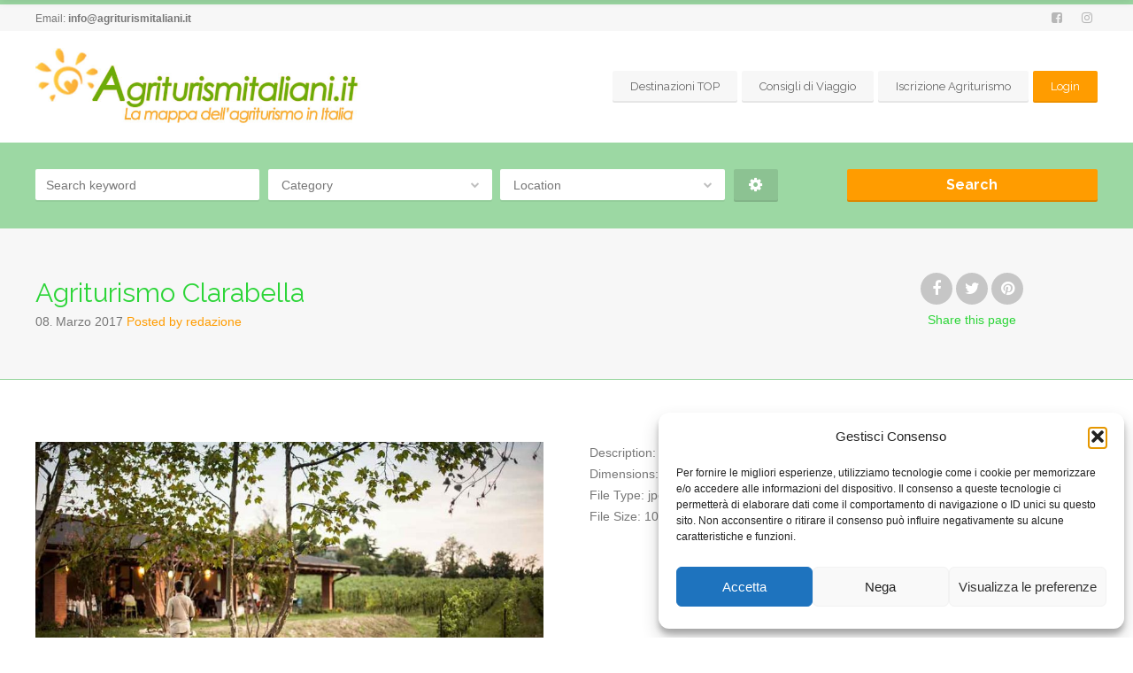

--- FILE ---
content_type: text/html; charset=UTF-8
request_url: https://www.agriturismitaliani.it/item/agriturismo-clarabella/agriturismo_clarabella/
body_size: 23063
content:
<!doctype html>
<!--[if IE 8]>
<html lang="it-IT"  class="lang-it_IT  ie ie8">
<![endif]-->
<!--[if !(IE 7) | !(IE 8)]><!-->
<html lang="it-IT" class="lang-it_IT ">
<!--<![endif]-->
<head>
	<meta charset="UTF-8" />
	<meta name="viewport" content="width=device-width" />
	<link rel="profile" href="https://gmpg.org/xfn/11" />
	<link rel="pingback" href="https://www.agriturismitaliani.it/xmlrpc.php" />

		<link href="https://www.agriturismitaliani.it/wp-content/uploads/favicon.png" rel="icon" type="image/x-icon" />

	

	

<meta name='robots' content='index, follow, max-image-preview:large, max-snippet:-1, max-video-preview:-1' />
	<style>img:is([sizes="auto" i], [sizes^="auto," i]) { contain-intrinsic-size: 3000px 1500px }</style>
	
	<!-- This site is optimized with the Yoast SEO plugin v26.6 - https://yoast.com/wordpress/plugins/seo/ -->
	<title>Agriturismo Clarabella - Agriturismitaliani.it</title>
	<link rel="canonical" href="https://www.agriturismitaliani.it/item/agriturismo-clarabella/agriturismo_clarabella/" />
	<meta property="og:locale" content="it_IT" />
	<meta property="og:type" content="article" />
	<meta property="og:title" content="Agriturismo Clarabella - Agriturismitaliani.it" />
	<meta property="og:description" content="Agriturismo Clarabella" />
	<meta property="og:url" content="https://www.agriturismitaliani.it/item/agriturismo-clarabella/agriturismo_clarabella/" />
	<meta property="og:site_name" content="Agriturismitaliani.it" />
	<meta property="article:publisher" content="https://www.facebook.com/agriturismitaliani.it" />
	<meta property="article:modified_time" content="2017-03-08T13:43:35+00:00" />
	<meta property="og:image" content="https://www.agriturismitaliani.it/item/agriturismo-clarabella/agriturismo_clarabella" />
	<meta property="og:image:width" content="844" />
	<meta property="og:image:height" content="450" />
	<meta property="og:image:type" content="image/jpeg" />
	<meta name="twitter:card" content="summary_large_image" />
	<meta name="twitter:site" content="@agriturismita" />
	<script type="application/ld+json" class="yoast-schema-graph">{"@context":"https://schema.org","@graph":[{"@type":"WebPage","@id":"https://www.agriturismitaliani.it/item/agriturismo-clarabella/agriturismo_clarabella/","url":"https://www.agriturismitaliani.it/item/agriturismo-clarabella/agriturismo_clarabella/","name":"Agriturismo Clarabella - Agriturismitaliani.it","isPartOf":{"@id":"https://www.agriturismitaliani.it/#website"},"primaryImageOfPage":{"@id":"https://www.agriturismitaliani.it/item/agriturismo-clarabella/agriturismo_clarabella/#primaryimage"},"image":{"@id":"https://www.agriturismitaliani.it/item/agriturismo-clarabella/agriturismo_clarabella/#primaryimage"},"thumbnailUrl":"https://www.agriturismitaliani.it/wp-content/uploads/agriturismo_clarabella.jpg","datePublished":"2017-03-08T13:43:30+00:00","dateModified":"2017-03-08T13:43:35+00:00","breadcrumb":{"@id":"https://www.agriturismitaliani.it/item/agriturismo-clarabella/agriturismo_clarabella/#breadcrumb"},"inLanguage":"it-IT","potentialAction":[{"@type":"ReadAction","target":["https://www.agriturismitaliani.it/item/agriturismo-clarabella/agriturismo_clarabella/"]}]},{"@type":"ImageObject","inLanguage":"it-IT","@id":"https://www.agriturismitaliani.it/item/agriturismo-clarabella/agriturismo_clarabella/#primaryimage","url":"https://www.agriturismitaliani.it/wp-content/uploads/agriturismo_clarabella.jpg","contentUrl":"https://www.agriturismitaliani.it/wp-content/uploads/agriturismo_clarabella.jpg","width":844,"height":450,"caption":"Agriturismo Clarabella"},{"@type":"BreadcrumbList","@id":"https://www.agriturismitaliani.it/item/agriturismo-clarabella/agriturismo_clarabella/#breadcrumb","itemListElement":[{"@type":"ListItem","position":1,"name":"Home","item":"https://www.agriturismitaliani.it/"},{"@type":"ListItem","position":2,"name":"Agriturismo Clarabella"}]},{"@type":"WebSite","@id":"https://www.agriturismitaliani.it/#website","url":"https://www.agriturismitaliani.it/","name":"Agriturismitaliani.it","description":"Email: &lt;a href=&quot;mailto:info@agriturismitaliani.it&quot;&gt;info@agriturismitaliani.it&lt;/a&gt;","potentialAction":[{"@type":"SearchAction","target":{"@type":"EntryPoint","urlTemplate":"https://www.agriturismitaliani.it/?s={search_term_string}"},"query-input":{"@type":"PropertyValueSpecification","valueRequired":true,"valueName":"search_term_string"}}],"inLanguage":"it-IT"}]}</script>
	<!-- / Yoast SEO plugin. -->


<link rel='dns-prefetch' href='//fonts.googleapis.com' />
<link rel="alternate" type="application/rss+xml" title="Agriturismitaliani.it &raquo; Feed" href="https://www.agriturismitaliani.it/feed/" />
<link rel="alternate" type="application/rss+xml" title="Agriturismitaliani.it &raquo; Feed dei commenti" href="https://www.agriturismitaliani.it/comments/feed/" />
<script type="text/javascript">
/* <![CDATA[ */
window._wpemojiSettings = {"baseUrl":"https:\/\/s.w.org\/images\/core\/emoji\/16.0.1\/72x72\/","ext":".png","svgUrl":"https:\/\/s.w.org\/images\/core\/emoji\/16.0.1\/svg\/","svgExt":".svg","source":{"concatemoji":"https:\/\/www.agriturismitaliani.it\/wp-includes\/js\/wp-emoji-release.min.js?ver=e57ee54492950cbaed36c70c14872eb3"}};
/*! This file is auto-generated */
!function(s,n){var o,i,e;function c(e){try{var t={supportTests:e,timestamp:(new Date).valueOf()};sessionStorage.setItem(o,JSON.stringify(t))}catch(e){}}function p(e,t,n){e.clearRect(0,0,e.canvas.width,e.canvas.height),e.fillText(t,0,0);var t=new Uint32Array(e.getImageData(0,0,e.canvas.width,e.canvas.height).data),a=(e.clearRect(0,0,e.canvas.width,e.canvas.height),e.fillText(n,0,0),new Uint32Array(e.getImageData(0,0,e.canvas.width,e.canvas.height).data));return t.every(function(e,t){return e===a[t]})}function u(e,t){e.clearRect(0,0,e.canvas.width,e.canvas.height),e.fillText(t,0,0);for(var n=e.getImageData(16,16,1,1),a=0;a<n.data.length;a++)if(0!==n.data[a])return!1;return!0}function f(e,t,n,a){switch(t){case"flag":return n(e,"\ud83c\udff3\ufe0f\u200d\u26a7\ufe0f","\ud83c\udff3\ufe0f\u200b\u26a7\ufe0f")?!1:!n(e,"\ud83c\udde8\ud83c\uddf6","\ud83c\udde8\u200b\ud83c\uddf6")&&!n(e,"\ud83c\udff4\udb40\udc67\udb40\udc62\udb40\udc65\udb40\udc6e\udb40\udc67\udb40\udc7f","\ud83c\udff4\u200b\udb40\udc67\u200b\udb40\udc62\u200b\udb40\udc65\u200b\udb40\udc6e\u200b\udb40\udc67\u200b\udb40\udc7f");case"emoji":return!a(e,"\ud83e\udedf")}return!1}function g(e,t,n,a){var r="undefined"!=typeof WorkerGlobalScope&&self instanceof WorkerGlobalScope?new OffscreenCanvas(300,150):s.createElement("canvas"),o=r.getContext("2d",{willReadFrequently:!0}),i=(o.textBaseline="top",o.font="600 32px Arial",{});return e.forEach(function(e){i[e]=t(o,e,n,a)}),i}function t(e){var t=s.createElement("script");t.src=e,t.defer=!0,s.head.appendChild(t)}"undefined"!=typeof Promise&&(o="wpEmojiSettingsSupports",i=["flag","emoji"],n.supports={everything:!0,everythingExceptFlag:!0},e=new Promise(function(e){s.addEventListener("DOMContentLoaded",e,{once:!0})}),new Promise(function(t){var n=function(){try{var e=JSON.parse(sessionStorage.getItem(o));if("object"==typeof e&&"number"==typeof e.timestamp&&(new Date).valueOf()<e.timestamp+604800&&"object"==typeof e.supportTests)return e.supportTests}catch(e){}return null}();if(!n){if("undefined"!=typeof Worker&&"undefined"!=typeof OffscreenCanvas&&"undefined"!=typeof URL&&URL.createObjectURL&&"undefined"!=typeof Blob)try{var e="postMessage("+g.toString()+"("+[JSON.stringify(i),f.toString(),p.toString(),u.toString()].join(",")+"));",a=new Blob([e],{type:"text/javascript"}),r=new Worker(URL.createObjectURL(a),{name:"wpTestEmojiSupports"});return void(r.onmessage=function(e){c(n=e.data),r.terminate(),t(n)})}catch(e){}c(n=g(i,f,p,u))}t(n)}).then(function(e){for(var t in e)n.supports[t]=e[t],n.supports.everything=n.supports.everything&&n.supports[t],"flag"!==t&&(n.supports.everythingExceptFlag=n.supports.everythingExceptFlag&&n.supports[t]);n.supports.everythingExceptFlag=n.supports.everythingExceptFlag&&!n.supports.flag,n.DOMReady=!1,n.readyCallback=function(){n.DOMReady=!0}}).then(function(){return e}).then(function(){var e;n.supports.everything||(n.readyCallback(),(e=n.source||{}).concatemoji?t(e.concatemoji):e.wpemoji&&e.twemoji&&(t(e.twemoji),t(e.wpemoji)))}))}((window,document),window._wpemojiSettings);
/* ]]> */
</script>
<style id='wp-emoji-styles-inline-css' type='text/css'>

	img.wp-smiley, img.emoji {
		display: inline !important;
		border: none !important;
		box-shadow: none !important;
		height: 1em !important;
		width: 1em !important;
		margin: 0 0.07em !important;
		vertical-align: -0.1em !important;
		background: none !important;
		padding: 0 !important;
	}
</style>
<link rel='stylesheet' id='wp-block-library-css' href='https://www.agriturismitaliani.it/wp-includes/css/dist/block-library/style.min.css?ver=e57ee54492950cbaed36c70c14872eb3' type='text/css' media='all' />
<style id='classic-theme-styles-inline-css' type='text/css'>
/*! This file is auto-generated */
.wp-block-button__link{color:#fff;background-color:#32373c;border-radius:9999px;box-shadow:none;text-decoration:none;padding:calc(.667em + 2px) calc(1.333em + 2px);font-size:1.125em}.wp-block-file__button{background:#32373c;color:#fff;text-decoration:none}
</style>
<style id='global-styles-inline-css' type='text/css'>
:root{--wp--preset--aspect-ratio--square: 1;--wp--preset--aspect-ratio--4-3: 4/3;--wp--preset--aspect-ratio--3-4: 3/4;--wp--preset--aspect-ratio--3-2: 3/2;--wp--preset--aspect-ratio--2-3: 2/3;--wp--preset--aspect-ratio--16-9: 16/9;--wp--preset--aspect-ratio--9-16: 9/16;--wp--preset--color--black: #000000;--wp--preset--color--cyan-bluish-gray: #abb8c3;--wp--preset--color--white: #ffffff;--wp--preset--color--pale-pink: #f78da7;--wp--preset--color--vivid-red: #cf2e2e;--wp--preset--color--luminous-vivid-orange: #ff6900;--wp--preset--color--luminous-vivid-amber: #fcb900;--wp--preset--color--light-green-cyan: #7bdcb5;--wp--preset--color--vivid-green-cyan: #00d084;--wp--preset--color--pale-cyan-blue: #8ed1fc;--wp--preset--color--vivid-cyan-blue: #0693e3;--wp--preset--color--vivid-purple: #9b51e0;--wp--preset--gradient--vivid-cyan-blue-to-vivid-purple: linear-gradient(135deg,rgba(6,147,227,1) 0%,rgb(155,81,224) 100%);--wp--preset--gradient--light-green-cyan-to-vivid-green-cyan: linear-gradient(135deg,rgb(122,220,180) 0%,rgb(0,208,130) 100%);--wp--preset--gradient--luminous-vivid-amber-to-luminous-vivid-orange: linear-gradient(135deg,rgba(252,185,0,1) 0%,rgba(255,105,0,1) 100%);--wp--preset--gradient--luminous-vivid-orange-to-vivid-red: linear-gradient(135deg,rgba(255,105,0,1) 0%,rgb(207,46,46) 100%);--wp--preset--gradient--very-light-gray-to-cyan-bluish-gray: linear-gradient(135deg,rgb(238,238,238) 0%,rgb(169,184,195) 100%);--wp--preset--gradient--cool-to-warm-spectrum: linear-gradient(135deg,rgb(74,234,220) 0%,rgb(151,120,209) 20%,rgb(207,42,186) 40%,rgb(238,44,130) 60%,rgb(251,105,98) 80%,rgb(254,248,76) 100%);--wp--preset--gradient--blush-light-purple: linear-gradient(135deg,rgb(255,206,236) 0%,rgb(152,150,240) 100%);--wp--preset--gradient--blush-bordeaux: linear-gradient(135deg,rgb(254,205,165) 0%,rgb(254,45,45) 50%,rgb(107,0,62) 100%);--wp--preset--gradient--luminous-dusk: linear-gradient(135deg,rgb(255,203,112) 0%,rgb(199,81,192) 50%,rgb(65,88,208) 100%);--wp--preset--gradient--pale-ocean: linear-gradient(135deg,rgb(255,245,203) 0%,rgb(182,227,212) 50%,rgb(51,167,181) 100%);--wp--preset--gradient--electric-grass: linear-gradient(135deg,rgb(202,248,128) 0%,rgb(113,206,126) 100%);--wp--preset--gradient--midnight: linear-gradient(135deg,rgb(2,3,129) 0%,rgb(40,116,252) 100%);--wp--preset--font-size--small: 13px;--wp--preset--font-size--medium: 20px;--wp--preset--font-size--large: 36px;--wp--preset--font-size--x-large: 42px;--wp--preset--spacing--20: 0.44rem;--wp--preset--spacing--30: 0.67rem;--wp--preset--spacing--40: 1rem;--wp--preset--spacing--50: 1.5rem;--wp--preset--spacing--60: 2.25rem;--wp--preset--spacing--70: 3.38rem;--wp--preset--spacing--80: 5.06rem;--wp--preset--shadow--natural: 6px 6px 9px rgba(0, 0, 0, 0.2);--wp--preset--shadow--deep: 12px 12px 50px rgba(0, 0, 0, 0.4);--wp--preset--shadow--sharp: 6px 6px 0px rgba(0, 0, 0, 0.2);--wp--preset--shadow--outlined: 6px 6px 0px -3px rgba(255, 255, 255, 1), 6px 6px rgba(0, 0, 0, 1);--wp--preset--shadow--crisp: 6px 6px 0px rgba(0, 0, 0, 1);}:where(.is-layout-flex){gap: 0.5em;}:where(.is-layout-grid){gap: 0.5em;}body .is-layout-flex{display: flex;}.is-layout-flex{flex-wrap: wrap;align-items: center;}.is-layout-flex > :is(*, div){margin: 0;}body .is-layout-grid{display: grid;}.is-layout-grid > :is(*, div){margin: 0;}:where(.wp-block-columns.is-layout-flex){gap: 2em;}:where(.wp-block-columns.is-layout-grid){gap: 2em;}:where(.wp-block-post-template.is-layout-flex){gap: 1.25em;}:where(.wp-block-post-template.is-layout-grid){gap: 1.25em;}.has-black-color{color: var(--wp--preset--color--black) !important;}.has-cyan-bluish-gray-color{color: var(--wp--preset--color--cyan-bluish-gray) !important;}.has-white-color{color: var(--wp--preset--color--white) !important;}.has-pale-pink-color{color: var(--wp--preset--color--pale-pink) !important;}.has-vivid-red-color{color: var(--wp--preset--color--vivid-red) !important;}.has-luminous-vivid-orange-color{color: var(--wp--preset--color--luminous-vivid-orange) !important;}.has-luminous-vivid-amber-color{color: var(--wp--preset--color--luminous-vivid-amber) !important;}.has-light-green-cyan-color{color: var(--wp--preset--color--light-green-cyan) !important;}.has-vivid-green-cyan-color{color: var(--wp--preset--color--vivid-green-cyan) !important;}.has-pale-cyan-blue-color{color: var(--wp--preset--color--pale-cyan-blue) !important;}.has-vivid-cyan-blue-color{color: var(--wp--preset--color--vivid-cyan-blue) !important;}.has-vivid-purple-color{color: var(--wp--preset--color--vivid-purple) !important;}.has-black-background-color{background-color: var(--wp--preset--color--black) !important;}.has-cyan-bluish-gray-background-color{background-color: var(--wp--preset--color--cyan-bluish-gray) !important;}.has-white-background-color{background-color: var(--wp--preset--color--white) !important;}.has-pale-pink-background-color{background-color: var(--wp--preset--color--pale-pink) !important;}.has-vivid-red-background-color{background-color: var(--wp--preset--color--vivid-red) !important;}.has-luminous-vivid-orange-background-color{background-color: var(--wp--preset--color--luminous-vivid-orange) !important;}.has-luminous-vivid-amber-background-color{background-color: var(--wp--preset--color--luminous-vivid-amber) !important;}.has-light-green-cyan-background-color{background-color: var(--wp--preset--color--light-green-cyan) !important;}.has-vivid-green-cyan-background-color{background-color: var(--wp--preset--color--vivid-green-cyan) !important;}.has-pale-cyan-blue-background-color{background-color: var(--wp--preset--color--pale-cyan-blue) !important;}.has-vivid-cyan-blue-background-color{background-color: var(--wp--preset--color--vivid-cyan-blue) !important;}.has-vivid-purple-background-color{background-color: var(--wp--preset--color--vivid-purple) !important;}.has-black-border-color{border-color: var(--wp--preset--color--black) !important;}.has-cyan-bluish-gray-border-color{border-color: var(--wp--preset--color--cyan-bluish-gray) !important;}.has-white-border-color{border-color: var(--wp--preset--color--white) !important;}.has-pale-pink-border-color{border-color: var(--wp--preset--color--pale-pink) !important;}.has-vivid-red-border-color{border-color: var(--wp--preset--color--vivid-red) !important;}.has-luminous-vivid-orange-border-color{border-color: var(--wp--preset--color--luminous-vivid-orange) !important;}.has-luminous-vivid-amber-border-color{border-color: var(--wp--preset--color--luminous-vivid-amber) !important;}.has-light-green-cyan-border-color{border-color: var(--wp--preset--color--light-green-cyan) !important;}.has-vivid-green-cyan-border-color{border-color: var(--wp--preset--color--vivid-green-cyan) !important;}.has-pale-cyan-blue-border-color{border-color: var(--wp--preset--color--pale-cyan-blue) !important;}.has-vivid-cyan-blue-border-color{border-color: var(--wp--preset--color--vivid-cyan-blue) !important;}.has-vivid-purple-border-color{border-color: var(--wp--preset--color--vivid-purple) !important;}.has-vivid-cyan-blue-to-vivid-purple-gradient-background{background: var(--wp--preset--gradient--vivid-cyan-blue-to-vivid-purple) !important;}.has-light-green-cyan-to-vivid-green-cyan-gradient-background{background: var(--wp--preset--gradient--light-green-cyan-to-vivid-green-cyan) !important;}.has-luminous-vivid-amber-to-luminous-vivid-orange-gradient-background{background: var(--wp--preset--gradient--luminous-vivid-amber-to-luminous-vivid-orange) !important;}.has-luminous-vivid-orange-to-vivid-red-gradient-background{background: var(--wp--preset--gradient--luminous-vivid-orange-to-vivid-red) !important;}.has-very-light-gray-to-cyan-bluish-gray-gradient-background{background: var(--wp--preset--gradient--very-light-gray-to-cyan-bluish-gray) !important;}.has-cool-to-warm-spectrum-gradient-background{background: var(--wp--preset--gradient--cool-to-warm-spectrum) !important;}.has-blush-light-purple-gradient-background{background: var(--wp--preset--gradient--blush-light-purple) !important;}.has-blush-bordeaux-gradient-background{background: var(--wp--preset--gradient--blush-bordeaux) !important;}.has-luminous-dusk-gradient-background{background: var(--wp--preset--gradient--luminous-dusk) !important;}.has-pale-ocean-gradient-background{background: var(--wp--preset--gradient--pale-ocean) !important;}.has-electric-grass-gradient-background{background: var(--wp--preset--gradient--electric-grass) !important;}.has-midnight-gradient-background{background: var(--wp--preset--gradient--midnight) !important;}.has-small-font-size{font-size: var(--wp--preset--font-size--small) !important;}.has-medium-font-size{font-size: var(--wp--preset--font-size--medium) !important;}.has-large-font-size{font-size: var(--wp--preset--font-size--large) !important;}.has-x-large-font-size{font-size: var(--wp--preset--font-size--x-large) !important;}
:where(.wp-block-post-template.is-layout-flex){gap: 1.25em;}:where(.wp-block-post-template.is-layout-grid){gap: 1.25em;}
:where(.wp-block-columns.is-layout-flex){gap: 2em;}:where(.wp-block-columns.is-layout-grid){gap: 2em;}
:root :where(.wp-block-pullquote){font-size: 1.5em;line-height: 1.6;}
</style>
<link rel='stylesheet' id='ait-get-directions-frontend-css' href='https://www.agriturismitaliani.it/wp-content/plugins/ait-get-directions/design/css/frontend.css?ver=e57ee54492950cbaed36c70c14872eb3' type='text/css' media='screen' />
<link rel='stylesheet' id='ait-item-extension-frontend-css' href='https://www.agriturismitaliani.it/wp-content/plugins/ait-item-extension/design/css/frontend.css?ver=e57ee54492950cbaed36c70c14872eb3' type='text/css' media='screen' />
<link rel='stylesheet' id='cmplz-general-css' href='https://www.agriturismitaliani.it/wp-content/plugins/complianz-gdpr/assets/css/cookieblocker.min.css?ver=1766136374' type='text/css' media='all' />
<link rel='stylesheet' id='jquery-colorbox-css' href='https://www.agriturismitaliani.it/wp-content/themes/businessfinder2/ait-theme/assets/colorbox/colorbox.min.css?ver=1.4.27' type='text/css' media='all' />
<link rel='stylesheet' id='element-placeholder-css' href='https://www.agriturismitaliani.it/wp-content/themes/businessfinder2/ait-theme/assets/ait/element-placeholder.css?ver=3.1.15' type='text/css' media='all' />
<link rel='stylesheet' id='jquery-selectbox-css' href='https://www.agriturismitaliani.it/wp-content/themes/businessfinder2/design/css/libs/jquery.selectbox.css?ver=e57ee54492950cbaed36c70c14872eb3' type='text/css' media='all' />
<link rel='stylesheet' id='jquery-select2-css' href='https://www.agriturismitaliani.it/wp-content/themes/businessfinder2/design/css/libs/jquery.select2-3.5.1.css?ver=e57ee54492950cbaed36c70c14872eb3' type='text/css' media='all' />
<link rel='stylesheet' id='font-awesome-css' href='https://www.agriturismitaliani.it/wp-content/plugins/elementor/assets/lib/font-awesome/css/font-awesome.min.css?ver=4.7.0' type='text/css' media='all' />
<link rel='stylesheet' id='jquery-ui-css-css' href='https://www.agriturismitaliani.it/wp-content/themes/businessfinder2/ait-theme/assets/jquery-ui-css/jquery-ui.css?ver=1.8.24' type='text/css' media='all' />
<link rel='stylesheet' id='optiscroll-css' href='https://www.agriturismitaliani.it/wp-content/themes/businessfinder2/design/css/libs/optiscroll.css?ver=e57ee54492950cbaed36c70c14872eb3' type='text/css' media='all' />
<link rel='stylesheet' id='elm-header-map-base-css' href='https://www.agriturismitaliani.it/wp-content/themes/businessfinder2/ait-theme/elements/header-map/design/css/base-style.css?ver=e57ee54492950cbaed36c70c14872eb3' type='text/css' media='all' />
<link rel='stylesheet' id='elm-search-form-base-css' href='https://www.agriturismitaliani.it/wp-content/themes/businessfinder2/ait-theme/elements/search-form/design/css/base-style.css?ver=e57ee54492950cbaed36c70c14872eb3' type='text/css' media='all' />
<link rel='stylesheet' id='elm-portfolio-base-css' href='https://www.agriturismitaliani.it/wp-content/themes/businessfinder2/ait-theme/elements/portfolio/design/css/base-style.css?ver=e57ee54492950cbaed36c70c14872eb3' type='text/css' media='all' />
<link rel='stylesheet' id='elm-testimonials-base-css' href='https://www.agriturismitaliani.it/wp-content/themes/businessfinder2/ait-theme/elements/testimonials/design/css/base-style.css?ver=e57ee54492950cbaed36c70c14872eb3' type='text/css' media='all' />
<link rel='stylesheet' id='google-font-titleFont-css' href='//fonts.googleapis.com/css?family=Raleway%3A100%2C100italic%2C200%2C200italic%2C300%2C300italic%2Cregular%2Citalic%2C500%2C500italic%2C600%2C600italic%2C700%2C700italic%2C800%2C800italic%2C900%2C900italic&#038;subset=latin-ext%2Clatin&#038;ver=6.8.3' type='text/css' media='all' />
<link rel='stylesheet' id='ait-theme-main-base-style-css' href='https://www.agriturismitaliani.it/wp-content/uploads/cache/businessfinder2/base-3.1.15.css?ver=1759904627' type='text/css' media='all' />
<link rel='stylesheet' id='ait-theme-main-style-css' href='https://www.agriturismitaliani.it/wp-content/uploads/cache/businessfinder2/style-3.1.15.css?ver=1759904628' type='text/css' media='all' />
<style id='ait-theme-main-style-inline-css' type='text/css'>
#elm-header-map-e53cfbfad071b3-main{background-image:none;background-repeat:repeat;background-attachment:scroll;background-position:top center;}#elm-header-map-e53cfbfad071b3-main.fullsize #elm-header-map-e53cfbfad071b3 .google-map-container{border-left-width:0px;border-right-width:0px;}.elm-header-map-e53cfbfad071b3{clear:both;}#elm-search-form-e53cfbfad071f0-main{background-image:none;background-repeat:repeat;background-attachment:scroll;background-position:top center;}#elm-search-form-e53cfbfad071f0-main .carousel-bottom-arrows{margin-top:;}#elm-search-form-e53cfbfad071f0-main{background:none;}#elm-search-form-e53cfbfad071f0{background-image:none;background-repeat:repeat;background-attachment:scroll;background-position:top center;}.search-form-type-3 #elm-search-form-e53cfbfad071f0-main .category-search-wrap,.search-form-type-3 #elm-search-form-e53cfbfad071f0-main .location-search-wrap,.search-form-type-3 #elm-search-form-e53cfbfad071f0-main .radius{border:none;background:rgba(0,0,0,0.05);border:none;}.elm-search-form-e53cfbfad071f0{clear:both;}#elm-header-video-e5723733a00b2d{height:500px;}#elm-header-video-e5723733a00b2d .video-overlay{background-image:none;background-repeat:repeat;background-attachment:scroll;background-position:top center;}.elm-header-video-e5723733a00b2d{clear:both;}#elm-content-4-main{background-image:none;background-repeat:repeat;background-attachment:scroll;background-position:top center;}.elm-content-4{clear:both;}#elm-comments-5-main{background-image:none;background-repeat:repeat;background-attachment:scroll;background-position:top center;}.elm-comments-5{clear:both;}#elm-rule-37-main{background-image:;background-repeat:;background-attachment:;background-position:;}#elm-rule-37-main{padding-top:px;padding-bottom:px;}#elm-rule-37-main .rule-line .rule-separator{border-color:;}#elm-rule-37-main .rule-boldline .rule-separator{border-color:;}#elm-rule-37-main .rule-dashed .rule-separator{background-color:;}#elm-rule-37-main .rule-shadow .rule-separator{background-color:;}.elm-rule-37{clear:both;}#elm-portfolio-36-main{background-image:none;background-repeat:repeat;background-attachment:scroll;background-position:top center;}#elm-portfolio-36{margin-right:-20px;}#elm-portfolio-36 .elm-mainheader{margin-right:20px;}#elm-portfolio-36 .portfolio-loader{left:0px;right:20px;}#elm-portfolio-36 .portfolio-items-wrapper .portfolio-item{margin-right:20px;margin-bottom:20px;}#elm-portfolio-36 .filters-wrapper{margin-right:20px;}#elm-portfolio-36 .alert{margin-right:20px;}@media all and (max-width: 640px){#elm-portfolio-36 .portfolio-item{height:auto !important;}}@media all and (max-width: 525px){#elm-portfolio-36{margin-right:0;}#elm-portfolio-36 .filters-wrapper{margin-right:0;}}#elm-testimonials-35-main{background-image:none;background-repeat:repeat;background-attachment:scroll;background-position:top center;}.elm-testimonials-35{clear:both;}
</style>
<link rel='stylesheet' id='ait-preloading-effects-css' href='https://www.agriturismitaliani.it/wp-content/uploads/cache/businessfinder2/preloading-3.1.15.css?ver=1759904628' type='text/css' media='all' />
<link rel='stylesheet' id='ait-typography-style-css' href='https://www.agriturismitaliani.it/wp-content/uploads/cache/businessfinder2/typography-3.1.15-it_IT.css?ver=1759904628' type='text/css' media='all' />
<script type="text/javascript" src="https://www.agriturismitaliani.it/wp-includes/js/jquery/jquery.min.js?ver=3.7.1" id="jquery-core-js"></script>
<script type="text/javascript" src="https://www.agriturismitaliani.it/wp-includes/js/jquery/jquery-migrate.min.js?ver=3.4.1" id="jquery-migrate-js"></script>
<script type="text/javascript" src="https://maps.google.com/maps/api/js?language=it&amp;key=AIzaSyDm6vDKkYsHzi3wXSc7hlMuxp6DKe_j0ZQ&amp;ver=6.8.3" id="googlemaps-api-js"></script>
<script type="text/javascript" src="https://www.agriturismitaliani.it/wp-content/themes/businessfinder2/ait-theme/assets/colorbox/jquery.colorbox.min.js?ver=1.4.27" id="jquery-colorbox-js"></script>
<script type="text/javascript" src="https://www.agriturismitaliani.it/wp-content/plugins/ait-get-directions/design/js/libs/RouteBoxer.js?ver=e57ee54492950cbaed36c70c14872eb3" id="googlemaps-routeBoxer-js"></script>
<script type="text/javascript" src="https://www.agriturismitaliani.it/wp-content/themes/businessfinder2/ait-theme/assets/modernizr/modernizr.touch.js?ver=2.6.2" id="modernizr-js"></script>
<script type="text/javascript" src="https://www.agriturismitaliani.it/wp-content/plugins/ait-get-directions/design/js/script.js?ver=e57ee54492950cbaed36c70c14872eb3" id="ait-get-directions-frontend-js"></script>
<script type="text/javascript" src="https://www.agriturismitaliani.it/wp-content/plugins/ait-item-reviews/design/js/stars.js?ver=e57ee54492950cbaed36c70c14872eb3" id="ait-jquery-reviews-stars-js"></script>
<link rel="https://api.w.org/" href="https://www.agriturismitaliani.it/wp-json/" /><link rel="alternate" title="JSON" type="application/json" href="https://www.agriturismitaliani.it/wp-json/wp/v2/media/12385" /><link rel="EditURI" type="application/rsd+xml" title="RSD" href="https://www.agriturismitaliani.it/xmlrpc.php?rsd" />
<link rel="alternate" title="oEmbed (JSON)" type="application/json+oembed" href="https://www.agriturismitaliani.it/wp-json/oembed/1.0/embed?url=https%3A%2F%2Fwww.agriturismitaliani.it%2Fitem%2Fagriturismo-clarabella%2Fagriturismo_clarabella%2F" />
<link rel="alternate" title="oEmbed (XML)" type="text/xml+oembed" href="https://www.agriturismitaliani.it/wp-json/oembed/1.0/embed?url=https%3A%2F%2Fwww.agriturismitaliani.it%2Fitem%2Fagriturismo-clarabella%2Fagriturismo_clarabella%2F&#038;format=xml" />
<meta name="cdp-version" content="1.5.0" />			<style>.cmplz-hidden {
					display: none !important;
				}</style><meta name="generator" content="Elementor 3.33.6; features: additional_custom_breakpoints; settings: css_print_method-external, google_font-enabled, font_display-auto">
		<script type="text/javascript">
			var AitSettings = {"home":{"url":"https:\/\/www.agriturismitaliani.it"},"ajax":{"url":"https:\/\/www.agriturismitaliani.it\/wp-admin\/admin-ajax.php","actions":[]},"paths":{"theme":"https:\/\/www.agriturismitaliani.it\/wp-content\/themes\/businessfinder2","css":"https:\/\/www.agriturismitaliani.it\/wp-content\/themes\/businessfinder2\/design\/css","js":"https:\/\/www.agriturismitaliani.it\/wp-content\/themes\/businessfinder2\/design\/js","img":"https:\/\/www.agriturismitaliani.it\/wp-content\/themes\/businessfinder2\/design\/img"},"l10n":{"datetimes":{"dateFormat":"d MM yy","startOfWeek":"1"}}}		</script>
					<style>
				.e-con.e-parent:nth-of-type(n+4):not(.e-lazyloaded):not(.e-no-lazyload),
				.e-con.e-parent:nth-of-type(n+4):not(.e-lazyloaded):not(.e-no-lazyload) * {
					background-image: none !important;
				}
				@media screen and (max-height: 1024px) {
					.e-con.e-parent:nth-of-type(n+3):not(.e-lazyloaded):not(.e-no-lazyload),
					.e-con.e-parent:nth-of-type(n+3):not(.e-lazyloaded):not(.e-no-lazyload) * {
						background-image: none !important;
					}
				}
				@media screen and (max-height: 640px) {
					.e-con.e-parent:nth-of-type(n+2):not(.e-lazyloaded):not(.e-no-lazyload),
					.e-con.e-parent:nth-of-type(n+2):not(.e-lazyloaded):not(.e-no-lazyload) * {
						background-image: none !important;
					}
				}
			</style>
			<link rel="icon" href="https://www.agriturismitaliani.it/wp-content/uploads/cropped-favicon-32x32.png" sizes="32x32" />
<link rel="icon" href="https://www.agriturismitaliani.it/wp-content/uploads/cropped-favicon-192x192.png" sizes="192x192" />
<link rel="apple-touch-icon" href="https://www.agriturismitaliani.it/wp-content/uploads/cropped-favicon-180x180.png" />
<meta name="msapplication-TileImage" content="https://www.agriturismitaliani.it/wp-content/uploads/cropped-favicon-270x270.png" />

	
</head>


<body data-rsssl=1 class="attachment wp-singular attachment-template-default single single-attachment postid-12385 attachmentid-12385 attachment-jpeg wp-theme-businessfinder2 element-content element-comments element-rule element-portfolio element-testimonials element-page-title element-seo element-header-map element-search-form element-header-video layout-wide preloading-enabled sticky-menu-enabled elementor-default elementor-kit-14943  reviews-enabled search-form-type-1">

	<div id="page" class="hfeed page-container header-one">


		<header id="masthead" class="site-header" role="banner">

			<div class="top-bar">
				<div class="grid-main">

					<div class="top-bar-tools">
<div class="social-icons">
	<a href="#" class="social-icons-toggle ait-toggle-hover"><i class="fa fa-share-alt"></i></a>
	<ul><!--
			--><li>
				<a href="https://www.facebook.com/agriturismitaliani.it" target="_blank" class="icon-1">
										<i class="fa fa-facebook-square"></i>
					<span class="s-title">Facebook</span>
				</a>
			</li><!--
			--><li>
				<a href="https://www.instagram.com/agriturismitaliani.it" target="_blank" class="icon-2">
										<i class="fa fa-instagram"></i>
					<span class="s-title">Instagram</span>
				</a>
			</li><!--
	--></ul>
	<style type="text/css" scoped="scoped">
	.social-icons .icon-1:hover { background: #3b5998; }
	.social-icons .icon-2:hover { background: #750303; }
	</style>
</div>
					</div>
					<p class="site-description">Email: <a href="mailto:info@agriturismitaliani.it">info@agriturismitaliani.it</a></p>

				</div>
			</div>
				<div class="header-container grid-main">

					<div class="site-logo">

						<a href="https://www.agriturismitaliani.it/" title="Agriturismitaliani.it" rel="home"><img src="https://www.agriturismitaliani.it/wp-content/uploads/logo_agriturismitaliani2.jpg" alt="logo" /></a>

					</div>

					<div class="menu-container">
						<nav class="main-nav menu-hidden" role="navigation" data-menucollapse=968>

							<div class="main-nav-wrap">
								<h3 class="menu-toggle">Menu</h3>
<div class="nav-menu-container nav-menu-main megaWrapper"><ul id="menu-menu-ita" class="ait-megamenu"><li id="menu-item-11863" class="menu-item menu-item-type-post_type menu-item-object-page"><a href="https://www.agriturismitaliani.it/destinazioni-top/">Destinazioni TOP</a></li>
<li id="menu-item-15097" class="menu-item menu-item-type-custom menu-item-object-custom"><a href="https://www.agriturismitaliani.it/consigli-di-viaggio/">Consigli di Viaggio</a></li>
<li id="menu-item-4999" class="menu-item menu-item-type-post_type menu-item-object-page"><a href="https://www.agriturismitaliani.it/aggiungi-la-tua-struttura/">Iscrizione Agriturismo</a></li>
</ul></div>							</div>
						</nav>

						<div class="menu-tools">


<div class="user-panel">



		<a href="#" class="toggle-button">Login</a>

		<div class="login-register widget_login">
			<div class="userlogin-container user-not-logged-in">
				<div class="userlogin-tabs">
					<div class="userlogin-tabs-menu">
						<a class="userlogin-option-active" href="#">Login</a>
					</div>
					<div class="userlogin-tabs-contents">
						<div class="userlogin-tabs-content userlogin-option-active">
							<p>Login / Iscrizione</p>
<form name="ait-login-form-panel" id="ait-login-form-panel" action="https://www.agriturismitaliani.it/wp-login.php" method="post"><p class="login-username">
				<label for="user_login_panel">Nome utente o indirizzo email</label>
				<input type="text" name="log" id="user_login_panel" autocomplete="username" class="input" value="" size="20" />
			</p><p class="login-password">
				<label for="user_pass_panel">Password</label>
				<input type="password" name="pwd" id="user_pass_panel" autocomplete="current-password" spellcheck="false" class="input" value="" size="20" />
			</p><a href="https://www.agriturismitaliani.it/wp-login.php?action=lostpassword&redirect_to=https%3A%2F%2Fwww.agriturismitaliani.it%2Fitem%2Fagriturismo-clarabella%2Fagriturismo_clarabella%2F" class="lost-password" title="Lost Password?">Lost Password?</a><p class="login-submit">
				<input type="submit" name="wp-submit" id="wp-submit-panel" class="button button-primary" value="Accedi" />
				<input type="hidden" name="redirect_to" value="https://www.agriturismitaliani.it/item/agriturismo-clarabella/agriturismo_clarabella/" />
			</p></form>						</div>

					</div>
				</div>
			</div>
		</div>

		<script type="text/javascript">
			jQuery(document).ready(function(){

				// Toggle Button
				jQuery(".user-panel .toggle-button").click(function(e) {
					e.preventDefault();

					if(isResponsive(640) && jQuery('.main-nav .nav-menu-main').hasClass('menu-opened')){
						jQuery('.main-nav .nav-menu-main').hide().removeClass('menu-opened');
					}

					jQuery(".user-panel").toggleClass("opened");
				});

				jQuery('.main-nav .menu-toggle').on('touchstart', function(){
					jQuery(".user-panel").removeClass("opened");
				});

				// Widget
				jQuery(".user-panel .userlogin-tabs-contents input[type=text], .user-panel .userlogin-tabs-contents input[type=password]").each(function(){
					var $label = jQuery(this).parent().find("label");
					var placeholder = $label.html();
					jQuery(this).attr("placeholder", placeholder);
					$label.hide();
				});

				var $tabs = jQuery(".user-panel .userlogin-container .userlogin-tabs-menu a");
				var $contents = jQuery(".user-panel .userlogin-container .userlogin-tabs-contents");
				var activeClass = "userlogin-option-active";
				$tabs.each(function(){
					jQuery(this).click(function(e){
						e.preventDefault();
						$tabs.each(function(){
							jQuery(this).removeClass(activeClass);
						});
						$contents.find(".userlogin-tabs-content").each(function(){
							jQuery(this).removeClass(activeClass);
						});
						jQuery(this).addClass(activeClass);
						$contents.find(".userlogin-tabs-content:eq("+jQuery(this).index()+")").addClass(activeClass);
					});
				});

				jQuery(".user-panel form.user-register-form select[name=user_role]").change(function(){
					var $payments = jQuery(".user-panel form.user-register-form select[name=user_payment]");
					var $selected = jQuery(this).find("option:selected");
					var isFree = $selected.data("isfree");
					if(isFree){
						// disable payment gates input
						$payments.attr("disabled", "disabled");
						$payments.parent().hide();
					} else {
						// enable payment gates input
						$payments.removeAttr("disabled");
						$payments.parent().show();
					}
				});

				jQuery(".user-panel form.user-register-form").on("submit", function(e){
										var $inputs = jQuery(this).find("input[type=text]");
					var $selects = jQuery(this).find("select:not(:disabled)");
					var $checkboxes = jQuery(this).find("input[type=checkbox]");
					var valid = false;
					var all = parseInt($selects.length + $inputs.length + $checkboxes.length);
					var validation = 0;
					$selects.each(function(){
						if(jQuery(this).val() != "-1"){
							validation = validation + 1;
						}
					});
					$inputs.each(function(){
						if(jQuery(this).val() != ""){
							if(jQuery(this).attr("name") == "user_email"){
								validation = validation + 1;
							} else {
								validation = validation + 1;
							}
						}
					});
					$checkboxes.each(function(){
						if(jQuery(this).prop("checked")){
								validation = validation + 1;
						}
					});
					if(validation == all){
						valid = true;
					}
					if(!valid){
						jQuery(this).find(".login-message-error").fadeIn("slow"); jQuery(this).find(".login-message-error").on("hover", function(){ jQuery(this).fadeOut("fast"); });
						return false;

										}
				});

			});
		</script>


</div>
						</div>
					</div>

				</div>


			</header><!-- #masthead -->

		<div class="sticky-menu menu-container" >
			<div class="grid-main">
				<div class="site-logo">
					<a href="https://www.agriturismitaliani.it/" title="Agriturismitaliani.it" rel="home"><img src="https://www.agriturismitaliani.it/wp-content/uploads/logo_agriturismitaliani2.jpg" alt="logo" /></a>
				</div>
				<nav class="main-nav menu-hidden">
					<!-- wp menu here -->
				</nav>
			</div>
		</div>








<div class="header-layout element-revslider-enabled">
	<div class="header-search-wrap">







<div id="elm-search-form-e53cfbfad071f0-main" class="elm-search-form-main ">



	<div class="ait-toggle-area-group toggle-search">
		<a href="#" class="ait-toggle-area-btn" data-toggle=".elm-search-form"><i class="fa fa-search"></i> Toggle Search</a>
	</div>


<div id="elm-search-form-e53cfbfad071f0" class="elm-search-form  ait-toggle-area">


	<div id="elm-search-form-e53cfbfad071f0-container" class="search-form-container search-type-1">
		<form action="https://www.agriturismitaliani.it/" method="get" class="main-search-form">

			<div class="elm-wrapper">


				<div class="inputs-container">
					<div class="search-content">
					 		<div class="search-inputs-wrap">
										<span class="searchinput-wrap"><input type="text" name="s" id="searchinput-text" placeholder="Search keyword" class="searchinput" value="" /></span>


											<div class="category-search-wrap" data-position="first">
			<span class="category-clear"><i class="fa fa-times"></i></span>

			<select data-placeholder="Category" name="category" class="category-search default-disabled" style="display: none;">
			<option label="-" value="">&nbsp;</option>
			<option value="1225">Agro pontino</option><option value="1720">Agro Pontino Farmhouses</option><option value="1137">Alto Adige</option><option value="1233">Aspromonte</option><option value="1077">Assisi</option><option value="1107">Barbagia e Gennargentu</option><option value="1093">Bibione e Alto adriatico</option><option value="1281">Brianza</option><option value="1109">Campidano</option><option value="1075">Carnia</option><option value="1067">Casentino</option><option value="1227">Castelli Romani</option><option value="1014">Chianti</option><option value="1071">Cilento</option><option value="514">Ciociaria</option><option value="1407">Colli Berici</option><option value="1417">Colline Pisane</option><option value="1231">Costa degli Dei</option><option value="1111">Costa Rei</option><option value="1113">Costa Smeralda</option><option value="1047">Costiera Amalfitana</option><option value="1091">Dolomiti</option><option value="1061">Emilia</option><option value="1277">Franciacorta</option><option value="1419">Garfagnana</option><option value="1237">Gargano</option><option value="410">Gubbio</option><option value="1115">Iglesiente</option><option value="1123">Isole Egadi</option><option value="1229">Lago di Bolsena</option><option value="1283">Lago di Como</option><option value="441">Lago di Garda</option><option value="1287">Lago Iseo</option><option value="1275">Lago Maggiore</option><option value="1079">Lago Trasimeno</option><option value="1413">Laguna di Venezia</option><option value="1057">Langhe e Roero</option><option value="1101">Lunigiana</option><option value="1415">Marca Trevigiana</option><option value="382">Maremma</option><option value="1055">Monferrato</option><option value="1065">Montana Alto e Medio Metauro</option><option value="1241">Murge</option><option value="1117">Nurra</option><option value="1279">Oltrepò</option><option value="1081">Orvieto</option><option value="1409">Parco dei Colli Euganei</option><option value="1051">Parco dell'Etna</option><option value="1097">Parco delle Madonie</option><option value="1043">Parco nazionale Abruzzo Lazio Molise</option><option value="1083">Parco Nazionale dei Monti Sibillini</option><option value="1105">Parco Nazionale del Pollino</option><option value="1243">Parco Nazionale Gran Paradiso</option><option value="1103">Piana di Metaponto</option><option value="1273">Pianura padana</option><option value="1073">Pienza</option><option value="1411">Polesine</option><option value="1127">Provincia dei Laghi</option><option value="1049">Riviera dei Fiori</option><option value="1018">Riviera del Conero</option><option value="1129">Riviera di Levante</option><option value="1131">Riviera di Ponente</option><option value="1059">Romagna</option><option value="1010">Salento</option><option value="1069">San Gimignano</option><option value="1235">Sila</option><option value="1119">Supramonte</option><option value="1053">Terminillo e Monti Sabini</option><option value="1022">Terra degli Etruschi</option><option value="1133">Tigullio</option><option value="1085">Todi</option><option value="1135">Trentino</option><option value="1087">Val di Chiana</option><option value="1121">Val di Noto</option><option value="1421">Val Orcia</option><option value="1099">Valdinievole</option><option value="1125">Valle dei Templi</option><option value="1063">Valpolicella</option><option value="1039">Valtaro</option><option value="1285">Valtellina</option><option value="1089">Valtiberina</option>
			</select>
		</div>


												<div class="location-search-wrap" data-position="last">
				<span class="location-clear"><i class="fa fa-times"></i></span>

				<select data-placeholder="Location" name="location" class="location-search default-disabled" style="display: none;">
				<option label="-" value="">&nbsp;</option>
				<option value="518">Abruzzo</option><option value="582">&nbsp;&nbsp;Chieti</option><option value="586">&nbsp;&nbsp;L'Aquila</option><option value="590">&nbsp;&nbsp;Pescara</option><option value="594">&nbsp;&nbsp;Teramo</option><option value="522">Basilicata</option><option value="598">&nbsp;&nbsp;Matera</option><option value="602">&nbsp;&nbsp;Potenza</option><option value="526">Calabria</option><option value="606">&nbsp;&nbsp;Catanzaro</option><option value="610">&nbsp;&nbsp;Cosenza</option><option value="614">&nbsp;&nbsp;Crotone</option><option value="618">&nbsp;&nbsp;Reggio Calabria</option><option value="622">&nbsp;&nbsp;Vibo Valentia</option><option value="530">Campania</option><option value="626">&nbsp;&nbsp;Avellino</option><option value="630">&nbsp;&nbsp;Benevento</option><option value="634">&nbsp;&nbsp;Caserta</option><option value="638">&nbsp;&nbsp;Napoli</option><option value="642">&nbsp;&nbsp;Salerno</option><option value="534">Emilia Romagna</option><option value="646">&nbsp;&nbsp;Bologna</option><option value="650">&nbsp;&nbsp;Ferrara</option><option value="654">&nbsp;&nbsp;Forlì-Cesena</option><option value="658">&nbsp;&nbsp;Modena</option><option value="662">&nbsp;&nbsp;Parma</option><option value="666">&nbsp;&nbsp;Piacenza</option><option value="670">&nbsp;&nbsp;Ravenna</option><option value="674">&nbsp;&nbsp;Reggio Emilia</option><option value="678">&nbsp;&nbsp;Rimini</option><option value="538">Friuli Venezia Giulia</option><option value="684">&nbsp;&nbsp;Gorizia</option><option value="688">&nbsp;&nbsp;Pordenone</option><option value="692">&nbsp;&nbsp;Trieste</option><option value="696">&nbsp;&nbsp;Udine</option><option value="506">Lazio</option><option value="512">&nbsp;&nbsp;Frosinone</option><option value="700">&nbsp;&nbsp;Latina</option><option value="704">&nbsp;&nbsp;Rieti</option><option value="708">&nbsp;&nbsp;Roma</option><option value="712">&nbsp;&nbsp;Viterbo</option><option value="1723">Lazio Farmhouses</option><option value="1727">&nbsp;&nbsp;Frosinone Farmhouses</option><option value="1729">&nbsp;&nbsp;Latina Farmhouses</option><option value="1731">&nbsp;&nbsp;Rieti Farmhouses</option><option value="1725">&nbsp;&nbsp;Rome Farmhouses</option><option value="1733">&nbsp;&nbsp;Viterbo Farmhouses</option><option value="542">Liguria</option><option value="716">&nbsp;&nbsp;Genova</option><option value="720">&nbsp;&nbsp;Imperia</option><option value="724">&nbsp;&nbsp;La Spezia</option><option value="728">&nbsp;&nbsp;Savona</option><option value="546">Lombardia</option><option value="732">&nbsp;&nbsp;Bergamo</option><option value="736">&nbsp;&nbsp;Brescia</option><option value="740">&nbsp;&nbsp;Como</option><option value="744">&nbsp;&nbsp;Cremona</option><option value="748">&nbsp;&nbsp;Lecco</option><option value="752">&nbsp;&nbsp;Lodi</option><option value="756">&nbsp;&nbsp;Mantova</option><option value="760">&nbsp;&nbsp;Milano</option><option value="768">&nbsp;&nbsp;Monza Brianza</option><option value="772">&nbsp;&nbsp;Pavia</option><option value="776">&nbsp;&nbsp;Sondrio</option><option value="780">&nbsp;&nbsp;Varese</option><option value="550">Marche</option><option value="784">&nbsp;&nbsp;Ancona</option><option value="788">&nbsp;&nbsp;Ascoli Piceno</option><option value="792">&nbsp;&nbsp;Fermo</option><option value="796">&nbsp;&nbsp;Macerata</option><option value="800">&nbsp;&nbsp;Pesaro Urbino</option><option value="554">Molise</option><option value="804">&nbsp;&nbsp;Campobasso</option><option value="808">&nbsp;&nbsp;Isernia</option><option value="558">Piemonte</option><option value="812">&nbsp;&nbsp;Alessandria</option><option value="816">&nbsp;&nbsp;Asti</option><option value="820">&nbsp;&nbsp;Biella</option><option value="824">&nbsp;&nbsp;Cuneo</option><option value="828">&nbsp;&nbsp;Novara</option><option value="832">&nbsp;&nbsp;Torino</option><option value="836">&nbsp;&nbsp;Verbano-Cusio-Ossola</option><option value="1045">&nbsp;&nbsp;Vercelli</option><option value="562">Puglia</option><option value="840">&nbsp;&nbsp;Bari</option><option value="844">&nbsp;&nbsp;Barletta-Andria-Trani</option><option value="848">&nbsp;&nbsp;Brindisi</option><option value="852">&nbsp;&nbsp;Foggia</option><option value="856">&nbsp;&nbsp;Lecce</option><option value="860">&nbsp;&nbsp;Taranto</option><option value="566">Sardegna</option><option value="864">&nbsp;&nbsp;Cagliari</option><option value="868">&nbsp;&nbsp;Carbonia-Iglesias</option><option value="878">&nbsp;&nbsp;Medio Campidano</option><option value="876">&nbsp;&nbsp;Nuoro</option><option value="882">&nbsp;&nbsp;Ogliastra</option><option value="886">&nbsp;&nbsp;Olbia-Tempio</option><option value="890">&nbsp;&nbsp;Oristano</option><option value="894">&nbsp;&nbsp;Sassari</option><option value="570">Sicilia</option><option value="898">&nbsp;&nbsp;Agrigento</option><option value="902">&nbsp;&nbsp;Caltanissetta</option><option value="906">&nbsp;&nbsp;Catania</option><option value="910">&nbsp;&nbsp;Enna</option><option value="914">&nbsp;&nbsp;Messina</option><option value="918">&nbsp;&nbsp;Palermo</option><option value="922">&nbsp;&nbsp;Ragusa</option><option value="926">&nbsp;&nbsp;Siracusa</option><option value="930">&nbsp;&nbsp;Trapani</option><option value="384">Toscana</option><option value="934">&nbsp;&nbsp;Arezzo</option><option value="938">&nbsp;&nbsp;Firenze</option><option value="386">&nbsp;&nbsp;Grosseto</option><option value="942">&nbsp;&nbsp;Livorno</option><option value="946">&nbsp;&nbsp;Lucca</option><option value="950">&nbsp;&nbsp;Massa-Carrara</option><option value="954">&nbsp;&nbsp;Pisa</option><option value="958">&nbsp;&nbsp;Pistoia</option><option value="962">&nbsp;&nbsp;Prato</option><option value="966">&nbsp;&nbsp;Siena</option><option value="443">Trentino Alto Adige</option><option value="970">&nbsp;&nbsp;Bolzano</option><option value="445">&nbsp;&nbsp;Trento</option><option value="404">Umbria</option><option value="406">&nbsp;&nbsp;Perugia</option><option value="974">&nbsp;&nbsp;Terni</option><option value="574">Valle d'Aosta</option><option value="978">&nbsp;&nbsp;Aosta</option><option value="578">Veneto</option><option value="982">&nbsp;&nbsp;Belluno</option><option value="986">&nbsp;&nbsp;Padova</option><option value="990">&nbsp;&nbsp;Rovigo</option><option value="994">&nbsp;&nbsp;Treviso</option><option value="998">&nbsp;&nbsp;Venezia</option><option value="1002">&nbsp;&nbsp;Verona</option><option value="1006">&nbsp;&nbsp;Vicenza</option>
				</select>
			</div>

							</div>

									<div class="radius ">
		<input type="hidden" name="lat" value="" id="latitude-search" class="latitude-search" disabled />
		<input type="hidden" name="lon" value="" id="longitude-search" class="longitude-search" disabled />
		<input type="hidden" name="runits" value="km" disabled />

		<div class="radius-toggle radius-input-visible">Radius: Off</div>

		<div class="radius-display radius-input-hidden">
			<span class="radius-clear"><i class="fa fa-times"></i></span>
			<span class="radius-text">Radius:</span>
		</div>

		<div class="radius-popup-container radius-input-hidden">
			<span class="radius-popup-close"><i class="fa fa-times"></i></span>
			<span class="radius-value"></span>
			<span class="radius-units">km</span>
			<input type="range" name="rad" class="radius-search" value="0.1" min="0.1" step="0.1" max="100" disabled />
			<span class="radius-popup-help">Set radius for geolocation</span>
		</div>
	</div>




						<input type="hidden" name="a" value="true" /> <!-- Advanced search -->


						<div class="searchinput search-input-width-hack" style="position: fixed; z-index: 99999; visibility: hidden" data-defaulttext="Search keyword">Search keyword</div>
					</div>
					<div class="searchsubmit-wrapper">
						<div class="submit-main-button">
							<div class="searchsubmit2">Search</div>
							<input type="submit" value="Search" class="searchsubmit" />
						</div>
					</div>

				</div>
			</div>

		</form>
	</div>

</div>

<script id="elm-search-form-e53cfbfad071f0-script">
jQuery(document).ready(function(){

		if(!isResponsive(1024)){
			jQuery("#elm-search-form-e53cfbfad071f0-main").waypoint(function(){
				jQuery("#elm-search-form-e53cfbfad071f0-main").addClass('load-finished');
			}, { triggerOnce: true, offset: "95%" });
		} else {
			jQuery("#elm-search-form-e53cfbfad071f0-main").addClass('load-finished');
		}


	var select2Settings = {
		dropdownAutoWidth : true
	};

	jQuery('#elm-search-form-e53cfbfad071f0').find('select').select2(select2Settings).on("select2-close", function() {
		// fired to the original element when the dropdown closes
		jQuery('.select2-drop').removeClass('select2-drop-active');

		// replace all &nbsp;
		var regPattern = "&nbsp;";
		jQuery('#elm-search-form-e53cfbfad071f0 .category-search .select2-chosen').html(jQuery('#elm-search-form-e53cfbfad071f0 .category-search .select2-chosen').html().replace(new RegExp(regPattern, "g"), ''));
		if(jQuery('#elm-search-form-e53cfbfad071f0 .location-search .select2-chosen').length > 0) {
			jQuery('#elm-search-form-e53cfbfad071f0 .location-search .select2-chosen').html(jQuery('#elm-search-form-e53cfbfad071f0 .location-search .select2-chosen').html().replace(new RegExp(regPattern, "g"), ''));
		}

		jQuery('.select2-drop').removeClass('select-position-first').removeClass('select-position-last');
	});

	jQuery('#elm-search-form-e53cfbfad071f0').find('select').select2(select2Settings).on("select2-loaded", function() {
		// fired to the original element when the dropdown closes
		jQuery('#elm-search-form-e53cfbfad071f0').find('.select2-container').removeAttr('style');
	});

	jQuery('#elm-search-form-e53cfbfad071f0').find('select').select2(select2Settings).on("select2-open", function() {
		var selectPosition = jQuery('#elm-search-form-e53cfbfad071f0').find('.select2-dropdown-open').parent().attr('data-position');
		jQuery('.select2-drop').addClass('select-position-'+selectPosition);
	});

	if(isMobile()){
		jQuery('#elm-search-form-e53cfbfad071f0 .category-search-wrap').find('select').select2(select2Settings).on("select2-selecting", function(val, choice) {
			if(val != ""){
				jQuery('#elm-search-form-e53cfbfad071f0').find('.category-clear').addClass('clear-visible');
			}
		});
		jQuery('#elm-search-form-e53cfbfad071f0 .location-search-wrap').find('select').select2(select2Settings).on("select2-selecting", function(val, choice) {
			if(val != ""){
				jQuery('#elm-search-form-e53cfbfad071f0').find('.location-clear').addClass('clear-visible');
			}
		});

		jQuery('#elm-search-form-e53cfbfad071f0 .category-search-wrap').find('select').select2(select2Settings).on("select2-selecting", function(val, choice) {
			if(val != ""){
				// add class
				jQuery('#elm-search-form-e53cfbfad071f0 .category-search-wrap').addClass('option-selected');
			}
		});
		jQuery('#elm-search-form-e53cfbfad071f0 .location-search-wrap').find('select').select2(select2Settings).on("select2-selecting", function(val, choice) {
			if(val != ""){
				jQuery('#elm-search-form-e53cfbfad071f0 .location-search-wrap').addClass('option-selected');
			}
		});
	} else {
		jQuery('#elm-search-form-e53cfbfad071f0 .category-search-wrap').find('select').select2(select2Settings).on("select2-selecting", function(val, choice) {
			if(val != ""){
				// add class
				jQuery('#elm-search-form-e53cfbfad071f0 .category-search-wrap').addClass('option-selected');
			}
		});
		jQuery('#elm-search-form-e53cfbfad071f0 .location-search-wrap').find('select').select2(select2Settings).on("select2-selecting", function(val, choice) {
			if(val != ""){
				jQuery('#elm-search-form-e53cfbfad071f0 .location-search-wrap').addClass('option-selected');
			}
		});

		jQuery('#elm-search-form-e53cfbfad071f0').find('.category-search-wrap').hover(function(){
			if(jQuery(this).find('select').select2("val") != ""){
				jQuery(this).find('.category-clear').addClass('clear-visible');
			}
		},function(){
			if(jQuery(this).find('select').select2("val") != ""){
				jQuery(this).find('.category-clear').removeClass('clear-visible');
			}
		});

		jQuery('#elm-search-form-e53cfbfad071f0').find('.location-search-wrap').hover(function(){
			if(jQuery(this).find('select').select2("val") != ""){
				jQuery(this).find('.location-clear').addClass('clear-visible');
			}
		},function(){
			if(jQuery(this).find('select').select2("val") != ""){
				jQuery(this).find('.location-clear').removeClass('clear-visible');
			}
		});
	}

	jQuery('#elm-search-form-e53cfbfad071f0').find('.select2-chosen').each(function(){
		jQuery(this).html(jQuery(this).html().replace(new RegExp("&nbsp;", "g"), ''));
	});


	if(isMobile()){
		jQuery('#elm-search-form-e53cfbfad071f0').find('.radius').on('click', function(){
			jQuery(this).find('.radius-clear').addClass('clear-visible');
		});
	} else {
		jQuery('#elm-search-form-e53cfbfad071f0').find('.radius').hover(function(){
			jQuery(this).find('.radius-clear').addClass('clear-visible');
		},function(){
			jQuery(this).find('.radius-clear').removeClass('clear-visible');
		});
	}

	jQuery('#elm-search-form-e53cfbfad071f0').find('.category-clear').click(function(){
		jQuery('#elm-search-form-e53cfbfad071f0').find('.category-search-wrap select').select2("val", "");
		jQuery(this).removeClass('clear-visible');
		// remove class selected
		jQuery('#elm-search-form-e53cfbfad071f0 .category-search-wrap').removeClass('option-selected');
	});
	jQuery('#elm-search-form-e53cfbfad071f0').find('.location-clear').click(function(){
		jQuery('#elm-search-form-e53cfbfad071f0').find('.location-search-wrap select').select2("val", "");
		jQuery(this).removeClass('clear-visible');
		// remove class selected
		jQuery('#elm-search-form-e53cfbfad071f0 .location-search-wrap').removeClass('option-selected');
	});



	/* RADIUS SCRIPT */
	var lat,
		lon,
		tmp = [];
	window.location.search
	//.replace ( "?", "" )
	// this is better, there might be a question mark inside
	.substr(1)
	.split("&")
	.forEach(function (item) {
		tmp = item.split("=");
		if (tmp[0] === 'lat'){
			lat = decodeURIComponent(tmp[1]);
		}
		if (tmp[0] === 'lon'){
			lon = decodeURIComponent(tmp[1]);
		}
	});
	var coordinatesSet = false;
	if(typeof lat != 'undefined' & typeof lon != 'undefined') {
		coordinatesSet = true;
	}

		var $headerMap = jQuery("#elm-header-map-e53cfbfad071b3-container");

		var $radiusContainer = jQuery('#elm-search-form-e53cfbfad071f0 .radius');
		var $radiusToggle = $radiusContainer.find('.radius-toggle');
		var $radiusDisplay = $radiusContainer.find('.radius-display');
		var $radiusPopup = $radiusContainer.find('.radius-popup-container');

		$radiusToggle.click(function(e, invoker){
			if (typeof invoker != 'undefined') {
				if(invoker.indexOf('advanced-search') > -1) {
					coordinatesSet = true;
				}
				if(invoker.indexOf('reset-geodata') > -1) {
					coordinatesSet = false;
				}
			}

			jQuery(this).removeClass('radius-input-visible').addClass('radius-input-hidden');
			$radiusContainer.find('input').each(function(){
				jQuery(this).removeAttr('disabled');
			});
			$radiusDisplay.removeClass('radius-input-hidden').addClass('radius-input-visible');

			if(typeof invoker == 'undefined' || invoker.indexOf('radius-already-selected') == -1) {
				openRadiusPopup();
			}

			if(!coordinatesSet) {
				setGeoData();
			}

			$radiusDisplay.find('.radius-value').html($radiusPopup.find('input').val());
			$radiusPopup.find('.radius-value').html($radiusPopup.find('input').val());
		});

		$radiusDisplay.click(function(){
			openRadiusPopup();
			if(!coordinatesSet) {
				setGeoData();
			}
		});
		$radiusDisplay.find('.radius-clear').click(function(e){
			e.stopPropagation();
			$radiusDisplay.removeClass('radius-input-visible').addClass('radius-input-hidden');
			$radiusContainer.find('input').each(function(){
				jQuery(this).attr('disabled', true);
			});
			$radiusPopup.find('.radius-popup-close').trigger('click');
			$radiusToggle.removeClass('radius-input-hidden').addClass('radius-input-visible');
			$radiusContainer.removeClass('radius-set');
		});
		$radiusPopup.find('.radius-popup-close').click(function(e){
			e.stopPropagation();
			$radiusPopup.removeClass('radius-input-visible').addClass('radius-input-hidden');
		});
		$radiusPopup.find('input').change(function(){
			$radiusDisplay.find('.radius-value').html(jQuery(this).val());
			$radiusPopup.find('.radius-value').html(jQuery(this).val());
		});


	/* RADIUS SCRIPT */


});







function initRadius($container) {
	if ($container.hasClass('radius-set')) {
		$container.find('input').each(function(){
			jQuery(this).attr('disabled', false);
		});
		// setGeoData();
	} else {
		$container.find('input').each(function(){
			jQuery(this).attr('disabled', true);
		});
	}
}

function setGeoData() {
	if(navigator.geolocation) {
		navigator.geolocation.getCurrentPosition(function(position) {
			var pos = new google.maps.LatLng(position.coords.latitude, position.coords.longitude);
			jQuery("#latitude-search").attr('value', pos.lat());
			jQuery("#longitude-search").attr('value', pos.lng());
		});
	}

}

function toggleRadius(context) {
	var $container = jQuery(context).parent('.radius');
	if ($container.hasClass('radius-set')) {
		// disable radius and geolocation
		$container.find('input').each(function(){
			jQuery(this).attr('disabled', true);
		});
		$container.removeClass('radius-set');
	} else {
		// enable radius and geolocation
		$container.find('input').each(function(){
			jQuery(this).attr('disabled', false);
		});
		$container.addClass('radius-set');
		setGeoData();
	}
}

function updateRadiusText(context) {
	var value = context.value;
	jQuery(context).closest('.radius').find('.radius-value').text(value);
}

function openRadiusPopup() {
	var $radiusContainer = jQuery('#elm-search-form-e53cfbfad071f0 .radius');
	var $radiusPopup = $radiusContainer.find('.radius-popup-container');

	$radiusPopup.removeClass('radius-input-hidden').addClass('radius-input-visible');
}

</script>

</div>
	</div>
	<div class="header-element-wrap">
	</div>
</div>
<div id="main" class="elements">

	







	 
	 
	 
	 
	 
	 						

	 
						     
	 

	 
	 
	 
	  				  			  
	 

	 	 	 
	  				 
	 

	 











<div class="page-title share-enabled subtitle-missing">

	<div class="grid-main">
	<div class="grid-table">
	<div class="grid-row">
		<header class="entry-header ">
			<div class="entry-header-left">

			<div class="entry-title post-title attach-title">

				<div class="entry-title-wrap">

					<h1>Agriturismo Clarabella</h1>
					

						<div class="entry-data">





	<span class="entry-date updated ">


		
		

								 

		




				<time class="date" datetime="2017-03-08T14:43:30+01:00">
					<span class="link-day">
						08<small>.</small>
					</span>
					<span class="link-month">
						Marzo
					</span>
					<span class="link-year">
						2017
					</span>
				</time>



	</span>


							 		<span class="author vcard">
	<span class="auth-links">
		<a class="url fn n" href="https://www.agriturismitaliani.it/author/vaffanculo27/" title="View all posts by redazione" rel="author">Posted by <span>redazione</span></a>
	</span>
</span>		
							
							
							

						</div>




				</div>
			</div>




			</div>

		</header><!-- /.entry-header -->

		<!-- page title social icons -->








<div class="page-title-social">
	<div class="page-share">

		<ul class="share-icons">

			<li class="share-facebook">
				<a href="#" onclick="javascript:window.open('https://www.facebook.com/sharer/sharer.php?u=https://www.agriturismitaliani.it/item/agriturismo-clarabella/agriturismo_clarabella/', '_blank', 'menubar=no,toolbar=no,resizable=yes,scrollbars=yes,height=600,width=600');return false;">
				<i class="fa fa-facebook"></i>
				</a>
			</li><li class="share-twitter">
				<a href="#" onclick="javascript:window.open('https://twitter.com/intent/tweet?text=Agriturismo%20Clarabella&amp;url=https://www.agriturismitaliani.it/item/agriturismo-clarabella/agriturismo_clarabella/&amp;via=Agriturismitaliani.it', '_blank', 'menubar=no,toolbar=no,resizable=yes,scrollbars=yes,height=600,width=600');return false;">
					<i class="fa fa-twitter"></i>
				</a>
			</li><li class="share-pinterest">
				<a href="#" onclick="javascript:window.open('http://pinterest.com/pin/create/link/?url=https://www.agriturismitaliani.it/item/agriturismo-clarabella/agriturismo_clarabella/&media=&description=Agriturismo Clarabella', '_blank', 'menubar=no,toolbar=no,resizable=yes,scrollbars=yes,height=600,width=600');return false;">
					<i class="fa fa-pinterest"></i>
				</a>
			</li>

		</ul>

		<div class="share-text">
			<span class="title">Share</span> <span class="subtitle">this page</span>
		</div>


	</div>
</div>
		<!-- page title social icons -->

	</div>
	</div>
	</div>


</div>






	<div class="main-sections">

				<section id="elm-content-4-main" class="elm-main elm-content-main ">

					<div class="elm-wrapper elm-content-wrapper">

<div id="primary" class="content-area">
	<div id="content" class="content-wrap" role="main">



		<div class="detail-half-content detail-attachment-content">
				<div class="detail-thumbnail">
						<a href="https://www.agriturismitaliani.it/wp-content/uploads/agriturismo_clarabella.jpg"><img fetchpriority="high" width="844" height="450" src="https://www.agriturismitaliani.it/wp-content/uploads/agriturismo_clarabella.jpg" class="attachment-960x960 size-960x960" alt="Agriturismo Clarabella" decoding="async" srcset="https://www.agriturismitaliani.it/wp-content/uploads/agriturismo_clarabella.jpg 844w, https://www.agriturismitaliani.it/wp-content/uploads/agriturismo_clarabella-300x160.jpg 300w, https://www.agriturismitaliani.it/wp-content/uploads/agriturismo_clarabella-768x409.jpg 768w" sizes="(max-width: 844px) 100vw, 844px" /></a>
				</div>
				<div class="detail-description">
					<!--<div class="detail-text entry-content">
							<p>Agriturismo Clarabella</p>

					</div>-->
					<div class="detail-info">
						<p>
							<span class="info-title">Description:</span>
							<span class="info-value">Agriturismo Clarabella</span>
						</p>
						<p>
							<span class="info-title">Dimensions:</span>
							<span class="info-value">844 x 450</span>
						</p>
						<p>
							<span class="info-title">File Type:</span>
							<span class="info-value">jpeg</span>
						</p>
						<p>
							<span class="info-title">File Size:</span>
							<span class="info-value">106 KB</span>
						</p>

					</div>
				</div>
			
		</div><!-- .detail-content -->

		<footer class="entry-footer">
		</footer><!-- .entry-footer -->

	
	

	
	  



	
	

	<nav class="nav-single nav-below" role="navigation">
		<span class="nav-previous"></span>

			

		<span class="nav-next"><a href='https://www.agriturismitaliani.it/item/agriturismo-clarabella/agriturismo_clarabella1/'>Next <span class="meta-nav">&rarr;</span></a></span>
	</nav>


	</div><!-- #content -->
</div><!-- #primary -->

<script id="elm-content-4-script">
jQuery(window).on('load', function() {
		// this is a test
		if(!isResponsive(1024)){
			jQuery("#elm-content-4-main").find('img').each(function(){
				if(jQuery(this).parent().closest('div').hasClass('wp-caption')){
					jQuery(this).waypoint(function(){
						jQuery(this).parent().closest('div').addClass('load-finished');
					}, { triggerOnce: true, offset: "95%" });
				} else {
					if(jQuery('body').hasClass('woocommerce-checkout')){
						jQuery(this).addClass('load-finished');
					} else {
						jQuery(this).waypoint(function(){
							jQuery(this).addClass('load-finished');
						}, { triggerOnce: true, offset: "95%" });
					}
				}
			});
			jQuery("#elm-content-4-main").waypoint(function(){
				jQuery(this).addClass('load-finished');
			}, { triggerOnce: true, offset: "95%" });
		} else {
			jQuery("#elm-content-4-main").find('img').each(function(){
				if(jQuery(this).parent().closest('div').hasClass('wp-caption')){
					jQuery(this).parent().closest('div').addClass('load-finished');
				} else {
					jQuery(this).addClass('load-finished');
				}
			});
			jQuery("#elm-content-4-main").addClass('load-finished');
		}
});
</script>
					</div><!-- .elm-wrapper -->

				</section>

				<!-- COMMENTS DISABLED -->

				<section id="elm-rule-37-main" class="elm-main elm-rule-main">

					<div class="elm-wrapper elm-rule-wrapper">

<div id="elm-rule-37" class="elm-rule rule-line rule-fullsize rule-btn-top-wrapper">
	<div class="grid-main">
		<div class="rule-content">
			<div class="rule-wrap">
				<div class="rule-separator"></div>
				<span class="rule-btn-top">Top</span>
			</div>
		</div>
	</div>
</div>

					</div><!-- .elm-wrapper -->

				</section>

				<section id="elm-portfolio-36-main" class="elm-main elm-portfolio-main ">

					<div class="elm-wrapper elm-portfolio-wrapper">


<div id="elm-portfolio-36" class="elm-portfolio">



		<div class="loading"><span class="ait-preloader">Loading&hellip;</span></div>





				<ul class="portfolio-items-wrapper"><!--






		--><li data-id="id-1" class="portfolio-item desc-present portfolio-category-free-time portfolio-category-services "  data-ait-portfolio-sort-params='{"numeric":1,"alphabetical":"Fashion","date":"2014-07-21 11:07:39","random":1312441463}'>
				<div class="portfolio-item-img portfolio-item-type-image">


					<a href="https://www.agriturismitaliani.it/portfolio-item/fashion/" class="disable-default-colorbox"  data-rel="portfolio-item-elm-portfolio-36">


					</a>
				</div>

					<div class="portfolio-item-desc-wrap">
						<div class="portfolio-item-desc">
							<h3><a href="https://www.agriturismitaliani.it/portfolio-item/fashion/"  data-rel="portfolio-item-elm-portfolio-36">Fashion</a></h3>
							<p class="txtrows-3">Lorem ipsum dolor sit amet, consectetur adipisicing elit, sed do eiusmod tempor incididunt ut labore et dolore magna aliqua. Ut enim ad minim veniam, quis nostrud exercitation ullamco laboris nisi ut aliquip ex ea commodo consequat. Duis aute irure dolor in reprehenderit in voluptte velit. Lorem ipsum dolor sit amet, consectetur adipisicing elit, sed do eiusmod tempor incididunt ut labore et dolore magna aliqua. Ut enim ad minim veniam, quis nostrud exercitation ullamco laboris nisi ut aliquip ex ea commodo consequat. Duis aute irure dolor in reprehenderit in voluptate velit.Lorem ipsum dolor amet laboris consectetur adipisicing elit, sed do eiusmod tempor incididunt ut labore et dolore magna aliqua. Ut enim ad minim veniam, quis nostrud exercitation ullamco laboris nisi ut aliquip ex ea commodo consequat. Duis aute irure dolor in reprehenderit.</p>
						</div>
					</div>

			</li><!--




		--><li data-id="id-2" class="portfolio-item desc-present portfolio-category-free-time "  data-ait-portfolio-sort-params='{"numeric":4,"alphabetical":"Culture","date":"2016-05-13 01:20:51","random":337200770}'>
				<div class="portfolio-item-img portfolio-item-type-image">


					<a href="https://www.agriturismitaliani.it/portfolio-item/culture/" class="disable-default-colorbox"  data-rel="portfolio-item-elm-portfolio-36">


					</a>
				</div>

					<div class="portfolio-item-desc-wrap">
						<div class="portfolio-item-desc">
							<h3><a href="https://www.agriturismitaliani.it/portfolio-item/culture/"  data-rel="portfolio-item-elm-portfolio-36">Culture</a></h3>
							<p class="txtrows-3">Lorem ipsum dolor sit amet, consectetur adipisicing elit, sed do eiusmod tempor incididunt ut labore et dolore magna aliqua. Ut enim ad minim veniam, quis nostrud exercitation ullamco laboris nisi ut aliquip ex ea commodo consequat. Duis aute irure dolor in reprehenderit in voluptte velit. Lorem ipsum dolor sit amet, consectetur adipisicing elit, sed do eiusmod tempor incididunt ut labore et dolore magna aliqua. Ut enim ad minim veniam, quis nostrud exercitation ullamco laboris nisi ut aliquip ex ea commodo consequat. Duis aute irure dolor in reprehenderit in voluptate velit.Lorem ipsum dolor amet laboris consectetur adipisicing elit, sed do eiusmod tempor incididunt ut labore et dolore magna aliqua. Ut enim ad minim veniam, quis nostrud exercitation ullamco laboris nisi ut aliquip ex ea commodo consequat. Duis aute irure dolor in reprehenderit.</p>
						</div>
					</div>

			</li><!--




		--><li data-id="id-3" class="portfolio-item desc-present portfolio-category-services "  data-ait-portfolio-sort-params='{"numeric":6,"alphabetical":"Restaurants","date":"2014-07-21 11:28:18","random":724097775}'>
				<div class="portfolio-item-img portfolio-item-type-image">


					<a href="https://www.agriturismitaliani.it/portfolio-item/restaurants/" class="disable-default-colorbox"  data-rel="portfolio-item-elm-portfolio-36">


					</a>
				</div>

					<div class="portfolio-item-desc-wrap">
						<div class="portfolio-item-desc">
							<h3><a href="https://www.agriturismitaliani.it/portfolio-item/restaurants/"  data-rel="portfolio-item-elm-portfolio-36">Restaurants</a></h3>
							<p class="txtrows-3">Ut enim ad minim veniam, quis nostrud exercitation ullamco laboris nisi ut aliquip ex ea commodo consequat. Duis aute irure dolor in reprehenderit in voluptte velit. Lorem ipsum dolor sit amet, consectetur adipisicing elit, sed do eiusmod tempor incididunt ut labore et dolore magna aliqua.</p>
						</div>
					</div>

			</li><!--
		--></ul>

</div>

<script id="elm-portfolio-36-script">
	jQuery(window).on('load', function(){
		var AitPortfolioElement36 = {"defaults":{"@display":true,"title":{"it_IT":""},"description":{"it_IT":""},"headAlign":"align-center","customClass":"","customWidth":"","@bg":{"color":"","opacity":"100%","image":"","repeat":"repeat","position":"top center","scroll":"scroll"},"titlesAltColor":"","textAltColor":"","linkAltColor":"","lightAltColor":"","margin-top":"","padding-top":"","padding-bottom":"","margin-bottom":"","category":0,"count":10,"columns":5,"textRows":3,"showFilter":true,"subcategoryItems":true,"display":"detail","orderby":"menu_order","order":"ASC","imageDescription":true,"imageHeight":"auto","imageOffset":20,"@columns-element-index":"","@columns-element-column-index":"","@element-user-description":""},"current":{"@display":"1","category":"0","count":"3","columns":"3","textRows":"3","showFilter":"0","display":"detail","orderby":"menu_order","order":"ASC","imageDescription":"1","imageHeight":"150","imageOffset":"20","@columns-element-index":"","@columns-element-column-index":"","@element-user-description":"","@enabledAdvanced":"0","customClass":"","title":"","description":"","headAlign":"align-center","@bg":{"color":"","opacity":"100%","image":"","repeat":"repeat","position":"top center","scroll":"scroll"},"margin-top":"","padding-top":"","padding-bottom":"","margin-bottom":"","subcategoryItems":true,"customWidth":"","titlesAltColor":"","textAltColor":"","linkAltColor":"","lightAltColor":""},"paths":{"root":"https:\/\/www.agriturismitaliani.it\/wp-content\/themes\/businessfinder2\/ait-theme\/elements\/portfolio","css":"https:\/\/www.agriturismitaliani.it\/wp-content\/themes\/businessfinder2\/ait-theme\/elements\/portfolio\/design\/css","js":"https:\/\/www.agriturismitaliani.it\/wp-content\/themes\/businessfinder2\/ait-theme\/elements\/portfolio\/design\/js","img":"https:\/\/www.agriturismitaliani.it\/wp-content\/themes\/businessfinder2\/ait-theme\/elements\/portfolio\/design\/img"}};

			AitPortfolioElement36.current.progressive = true;
			if(!isResponsive(1024)){
				jQuery("#elm-portfolio-36").portfolio(AitPortfolioElement36);
			jQuery("#elm-portfolio-36").waypoint(function(){
				jQuery("#elm-portfolio-36").find('div.loading')/*.delay(1000)*/.fadeOut('fast');
				jQuery("#elm-portfolio-36").parent().parent().addClass('load-finished');
			}, { triggerOnce: true, offset: '95%' });
		} else {
			AitPortfolioElement36.current.progressive = false;
			jQuery("#elm-portfolio-36").portfolio(AitPortfolioElement36);
	}
	});
</script>

					</div><!-- .elm-wrapper -->

				</section>

				<section id="elm-testimonials-35-main" class="elm-main elm-testimonials-main  elm-item-organizer-main">

					<div class="elm-wrapper elm-testimonials-wrapper">


<div id="elm-testimonials-35" class="elm-item-organizer elm-testimonials">



			<div class="loading"><span class="ait-preloader">Loading&hellip;</span></div>

			<div data-cols="2" data-first="1" data-last="3" class="elm-item-organizer-container column-2 layout-list carousel-container">
					<div class="item-box carousel-item">

				<div	data-id="1" class="item item1 carousel-item item-first">

						<div class="item-thumbnail"><span class="default-icon"><span class="icon-wrap"><i class="fa fa-comments"></i></span></span></div>

					<div class="item-text">
						<div class="item-excerpt">
							<p>Sed ut perspiciatis unde omnis iste natus error sit voluptatem accusantium doloremque laudantium, totam rem aperiam, eaque ipsa quae ab illo inventore veritatis.</p>
						</div>
					</div>
          
					<div class="item-info">
						<div class="item-author">Mrs. Noelle Brown</div>
						<div class="item-rating" data-rating="100"></div>
					</div>


				</div>

					</div>
					<div class="item-box carousel-item">

				<div	data-id="2" class="item item2 carousel-item item-last">

						<div class="item-thumbnail"><span class="default-icon"><span class="icon-wrap"><i class="fa fa-comments"></i></span></span></div>

					<div class="item-text">
						<div class="item-excerpt">
							<p>Neque porro quisquam est, qui dolorem ipsum quia dolor sit amet, consectetur, adipisci velit, sed quia non numquam eius modi tempora incidunt ut labore et dolore.</p>
						</div>
					</div>
          
					<div class="item-info">
						<div class="item-author">Mrs. Teresa Robertson</div>
						<div class="item-rating" data-rating="100"></div>
					</div>


				</div>

					</div>
					<div class="item-box carousel-item">

				<div	data-id="3" class="item item3 carousel-item item-first item-last">

						<div class="item-thumbnail"><span class="default-icon"><span class="icon-wrap"><i class="fa fa-comments"></i></span></span></div>

					<div class="item-text">
						<div class="item-excerpt">
							<p>At vero eos et accusamus et iusto odio dignissimos ducimus qui blanditiis praesentium voluptatum deleniti atque corrupti quos dolores et quas molestias excepturi.</p>
						</div>
					</div>
          
					<div class="item-info">
						<div class="item-author">Mr. Benton Reg</div>
						<div class="item-rating" data-rating="100"></div>
					</div>


				</div>

					</div>
			</div>

</div>

<script id="elm-testimonials-35-script">
jQuery(window).on('load', function(){
		var AitTestimonialsElement35 = {"defaults":{"@display":true,"title":{"it_IT":""},"description":{"it_IT":""},"headAlign":"align-center","customClass":"","customWidth":"","@bg":{"color":"","opacity":"100%","image":"","repeat":"repeat","position":"top center","scroll":"scroll"},"titlesAltColor":"","textAltColor":"","linkAltColor":"","lightAltColor":"","margin-top":"","padding-top":"","padding-bottom":"","margin-bottom":"","category":0,"orderby":"date","order":"ASC","count":99,"layout":"box","addInfo":true,"boxColumns":3,"boxAlign":"align-center","boxEnableCarousel":false,"boxEnableAutoplay":false,"boxEnableFading":false,"boxRows":1,"listColumns":2,"listEnableCarousel":false,"listEnableAutoplay":false,"listEnableFading":false,"listRows":2,"itemBackgroundColor":"","itemNameColor":"","itemTxtColor":"","carouselOffset":"","@columns-element-index":"","@columns-element-column-index":"","@element-user-description":""},"current":{"@display":"1","category":"0","orderby":"date","order":"ASC","count":"99","layout":"list","addInfo":"1","boxColumns":"2","boxAlign":"align-center","boxEnableCarousel":"0","boxEnableAutoplay":"0","boxEnableFading":"0","boxRows":"1","listColumns":"2","listEnableCarousel":"1","listEnableAutoplay":"1","listEnableFading":"0","listRows":"1","@columns-element-index":"","@columns-element-column-index":"","@element-user-description":"","@enabledAdvanced":"0","customClass":"","title":"","description":"","headAlign":"align-center","@bg":{"color":"","opacity":"100%","image":"","repeat":"repeat","position":"top center","scroll":"scroll"},"margin-top":"","padding-top":"","padding-bottom":"","margin-bottom":"","customWidth":"","titlesAltColor":"","textAltColor":"","linkAltColor":"","lightAltColor":"","itemBackgroundColor":"","itemNameColor":"","itemTxtColor":"","carouselOffset":""},"paths":{"root":"https:\/\/www.agriturismitaliani.it\/wp-content\/themes\/businessfinder2\/ait-theme\/elements\/testimonials","css":"https:\/\/www.agriturismitaliani.it\/wp-content\/themes\/businessfinder2\/ait-theme\/elements\/testimonials\/design\/css","js":"https:\/\/www.agriturismitaliani.it\/wp-content\/themes\/businessfinder2\/ait-theme\/elements\/testimonials\/design\/js","img":false}};
		jQuery("#elm-testimonials-35").carousel(AitTestimonialsElement35);

		if(!isResponsive(1024)){
			jQuery("#elm-testimonials-35-main").waypoint(function(){
				jQuery("#elm-testimonials-35-main").addClass('load-finished');
			}, { triggerOnce: true, offset: "95%" });
		} else {
			jQuery("#elm-testimonials-35-main").addClass('load-finished');
		}
});
</script>



<div class="carousel-standard-arrows">
	<div class="carousel-arrow-left standard-arrow standard-arrow-left" style="cursor: pointer;">&lt;</div>
	<div class="carousel-arrow-right standard-arrow standard-arrow-right" style="cursor: pointer;">&gt;</div>
</div>
<div class="carousel-bottom-arrows">
	<div class="carousel-nav-text">Navigation</div>
	<div class="carousel-arrow-left bottom-arrow bottom-arrow-left" style="cursor: pointer;">&lt;</div>
	<div class="carousel-arrow-right bottom-arrow bottom-arrow-right" style="cursor: pointer;">&gt;</div>
</div>

					</div><!-- .elm-wrapper -->

				</section>
	</div><!-- .main-sections -->
</div><!-- #main .elements -->



	<footer id="footer" class="footer">

		<div class="footer-widgets">
			<div class="footer-widgets-wrap grid-main">
				<div class="footer-widgets-container">


																		<div class="widget-area __footer-0 widget-area-1">
						</div>
																		<div class="widget-area __footer-1 widget-area-2">
						</div>

				</div>
			</div>
		</div>

		<div class="site-footer">
			<div class="site-footer-wrap grid-main">
<div class="nav-menu-container nav-menu-footer megaWrapper"><ul id="menu-menu-ita-1" class="ait-megamenu"><li id="menu-item-11863" class="menu-item menu-item-type-post_type menu-item-object-page"><a href="https://www.agriturismitaliani.it/destinazioni-top/">Destinazioni TOP</a></li>
<li id="menu-item-15097" class="menu-item menu-item-type-custom menu-item-object-custom"><a href="https://www.agriturismitaliani.it/consigli-di-viaggio/">Consigli di Viaggio</a></li>
<li id="menu-item-4999" class="menu-item menu-item-type-post_type menu-item-object-page"><a href="https://www.agriturismitaliani.it/aggiungi-la-tua-struttura/">Iscrizione Agriturismo</a></li>
</ul></div>				<div class="footer-text"><p><a href="https://www.agriturismitaliani.it">© 2004 AGRITURISMITALIANI.IT</a> - Gruppo Eumedia - Cod. Fisc. / P.IVA: 01481410114</p></div>
			</div>
		</div>

	</footer><!-- /#footer -->
</div><!-- /#page -->

<script type="speculationrules">
{"prefetch":[{"source":"document","where":{"and":[{"href_matches":"\/*"},{"not":{"href_matches":["\/wp-*.php","\/wp-admin\/*","\/wp-content\/uploads\/*","\/wp-content\/*","\/wp-content\/plugins\/*","\/wp-content\/themes\/businessfinder2\/*","\/*\\?(.+)"]}},{"not":{"selector_matches":"a[rel~=\"nofollow\"]"}},{"not":{"selector_matches":".no-prefetch, .no-prefetch a"}}]},"eagerness":"conservative"}]}
</script>

<!-- Consent Management powered by Complianz | GDPR/CCPA Cookie Consent https://wordpress.org/plugins/complianz-gdpr -->
<div id="cmplz-cookiebanner-container"><div class="cmplz-cookiebanner cmplz-hidden banner-1 banner-a optin cmplz-bottom-right cmplz-categories-type-view-preferences" aria-modal="true" data-nosnippet="true" role="dialog" aria-live="polite" aria-labelledby="cmplz-header-1-optin" aria-describedby="cmplz-message-1-optin">
	<div class="cmplz-header">
		<div class="cmplz-logo"></div>
		<div class="cmplz-title" id="cmplz-header-1-optin">Gestisci Consenso</div>
		<div class="cmplz-close" tabindex="0" role="button" aria-label="Chiudi la finestra di dialogo">
			<svg aria-hidden="true" focusable="false" data-prefix="fas" data-icon="times" class="svg-inline--fa fa-times fa-w-11" role="img" xmlns="http://www.w3.org/2000/svg" viewBox="0 0 352 512"><path fill="currentColor" d="M242.72 256l100.07-100.07c12.28-12.28 12.28-32.19 0-44.48l-22.24-22.24c-12.28-12.28-32.19-12.28-44.48 0L176 189.28 75.93 89.21c-12.28-12.28-32.19-12.28-44.48 0L9.21 111.45c-12.28 12.28-12.28 32.19 0 44.48L109.28 256 9.21 356.07c-12.28 12.28-12.28 32.19 0 44.48l22.24 22.24c12.28 12.28 32.2 12.28 44.48 0L176 322.72l100.07 100.07c12.28 12.28 32.2 12.28 44.48 0l22.24-22.24c12.28-12.28 12.28-32.19 0-44.48L242.72 256z"></path></svg>
		</div>
	</div>

	<div class="cmplz-divider cmplz-divider-header"></div>
	<div class="cmplz-body">
		<div class="cmplz-message" id="cmplz-message-1-optin">Per fornire le migliori esperienze, utilizziamo tecnologie come i cookie per memorizzare e/o accedere alle informazioni del dispositivo. Il consenso a queste tecnologie ci permetterà di elaborare dati come il comportamento di navigazione o ID unici su questo sito. Non acconsentire o ritirare il consenso può influire negativamente su alcune caratteristiche e funzioni.</div>
		<!-- categories start -->
		<div class="cmplz-categories">
			<details class="cmplz-category cmplz-functional" >
				<summary>
						<span class="cmplz-category-header">
							<span class="cmplz-category-title">Funzionale</span>
							<span class='cmplz-always-active'>
								<span class="cmplz-banner-checkbox">
									<input type="checkbox"
										   id="cmplz-functional-optin"
										   data-category="cmplz_functional"
										   class="cmplz-consent-checkbox cmplz-functional"
										   size="40"
										   value="1"/>
									<label class="cmplz-label" for="cmplz-functional-optin"><span class="screen-reader-text">Funzionale</span></label>
								</span>
								Sempre attivo							</span>
							<span class="cmplz-icon cmplz-open">
								<svg xmlns="http://www.w3.org/2000/svg" viewBox="0 0 448 512"  height="18" ><path d="M224 416c-8.188 0-16.38-3.125-22.62-9.375l-192-192c-12.5-12.5-12.5-32.75 0-45.25s32.75-12.5 45.25 0L224 338.8l169.4-169.4c12.5-12.5 32.75-12.5 45.25 0s12.5 32.75 0 45.25l-192 192C240.4 412.9 232.2 416 224 416z"/></svg>
							</span>
						</span>
				</summary>
				<div class="cmplz-description">
					<span class="cmplz-description-functional">L'archiviazione tecnica o l'accesso sono strettamente necessari al fine legittimo di consentire l'uso di un servizio specifico esplicitamente richiesto dall'abbonato o dall'utente, o al solo scopo di effettuare la trasmissione di una comunicazione su una rete di comunicazione elettronica.</span>
				</div>
			</details>

			<details class="cmplz-category cmplz-preferences" >
				<summary>
						<span class="cmplz-category-header">
							<span class="cmplz-category-title">Preferenze</span>
							<span class="cmplz-banner-checkbox">
								<input type="checkbox"
									   id="cmplz-preferences-optin"
									   data-category="cmplz_preferences"
									   class="cmplz-consent-checkbox cmplz-preferences"
									   size="40"
									   value="1"/>
								<label class="cmplz-label" for="cmplz-preferences-optin"><span class="screen-reader-text">Preferenze</span></label>
							</span>
							<span class="cmplz-icon cmplz-open">
								<svg xmlns="http://www.w3.org/2000/svg" viewBox="0 0 448 512"  height="18" ><path d="M224 416c-8.188 0-16.38-3.125-22.62-9.375l-192-192c-12.5-12.5-12.5-32.75 0-45.25s32.75-12.5 45.25 0L224 338.8l169.4-169.4c12.5-12.5 32.75-12.5 45.25 0s12.5 32.75 0 45.25l-192 192C240.4 412.9 232.2 416 224 416z"/></svg>
							</span>
						</span>
				</summary>
				<div class="cmplz-description">
					<span class="cmplz-description-preferences">L'archiviazione tecnica o l'accesso sono necessari per lo scopo legittimo di memorizzare le preferenze che non sono richieste dall'abbonato o dall'utente.</span>
				</div>
			</details>

			<details class="cmplz-category cmplz-statistics" >
				<summary>
						<span class="cmplz-category-header">
							<span class="cmplz-category-title">Statistiche</span>
							<span class="cmplz-banner-checkbox">
								<input type="checkbox"
									   id="cmplz-statistics-optin"
									   data-category="cmplz_statistics"
									   class="cmplz-consent-checkbox cmplz-statistics"
									   size="40"
									   value="1"/>
								<label class="cmplz-label" for="cmplz-statistics-optin"><span class="screen-reader-text">Statistiche</span></label>
							</span>
							<span class="cmplz-icon cmplz-open">
								<svg xmlns="http://www.w3.org/2000/svg" viewBox="0 0 448 512"  height="18" ><path d="M224 416c-8.188 0-16.38-3.125-22.62-9.375l-192-192c-12.5-12.5-12.5-32.75 0-45.25s32.75-12.5 45.25 0L224 338.8l169.4-169.4c12.5-12.5 32.75-12.5 45.25 0s12.5 32.75 0 45.25l-192 192C240.4 412.9 232.2 416 224 416z"/></svg>
							</span>
						</span>
				</summary>
				<div class="cmplz-description">
					<span class="cmplz-description-statistics">L'archiviazione tecnica o l'accesso che viene utilizzato esclusivamente per scopi statistici.</span>
					<span class="cmplz-description-statistics-anonymous">L'archiviazione tecnica o l'accesso che viene utilizzato esclusivamente per scopi statistici anonimi. Senza un mandato di comparizione, una conformità volontaria da parte del vostro Fornitore di Servizi Internet, o ulteriori registrazioni da parte di terzi, le informazioni memorizzate o recuperate per questo scopo da sole non possono di solito essere utilizzate per l'identificazione.</span>
				</div>
			</details>
			<details class="cmplz-category cmplz-marketing" >
				<summary>
						<span class="cmplz-category-header">
							<span class="cmplz-category-title">Marketing</span>
							<span class="cmplz-banner-checkbox">
								<input type="checkbox"
									   id="cmplz-marketing-optin"
									   data-category="cmplz_marketing"
									   class="cmplz-consent-checkbox cmplz-marketing"
									   size="40"
									   value="1"/>
								<label class="cmplz-label" for="cmplz-marketing-optin"><span class="screen-reader-text">Marketing</span></label>
							</span>
							<span class="cmplz-icon cmplz-open">
								<svg xmlns="http://www.w3.org/2000/svg" viewBox="0 0 448 512"  height="18" ><path d="M224 416c-8.188 0-16.38-3.125-22.62-9.375l-192-192c-12.5-12.5-12.5-32.75 0-45.25s32.75-12.5 45.25 0L224 338.8l169.4-169.4c12.5-12.5 32.75-12.5 45.25 0s12.5 32.75 0 45.25l-192 192C240.4 412.9 232.2 416 224 416z"/></svg>
							</span>
						</span>
				</summary>
				<div class="cmplz-description">
					<span class="cmplz-description-marketing">L'archiviazione tecnica o l'accesso sono necessari per creare profili di utenti per inviare pubblicità, o per tracciare l'utente su un sito web o su diversi siti web per scopi di marketing simili.</span>
				</div>
			</details>
		</div><!-- categories end -->
			</div>

	<div class="cmplz-links cmplz-information">
		<ul>
			<li><a class="cmplz-link cmplz-manage-options cookie-statement" href="#" data-relative_url="#cmplz-manage-consent-container">Gestisci opzioni</a></li>
			<li><a class="cmplz-link cmplz-manage-third-parties cookie-statement" href="#" data-relative_url="#cmplz-cookies-overview">Gestisci servizi</a></li>
			<li><a class="cmplz-link cmplz-manage-vendors tcf cookie-statement" href="#" data-relative_url="#cmplz-tcf-wrapper">Gestisci {vendor_count} fornitori</a></li>
			<li><a class="cmplz-link cmplz-external cmplz-read-more-purposes tcf" target="_blank" rel="noopener noreferrer nofollow" href="https://cookiedatabase.org/tcf/purposes/" aria-label="Read more about TCF purposes on Cookie Database">Per saperne di più su questi scopi</a></li>
		</ul>
			</div>

	<div class="cmplz-divider cmplz-footer"></div>

	<div class="cmplz-buttons">
		<button class="cmplz-btn cmplz-accept">Accetta</button>
		<button class="cmplz-btn cmplz-deny">Nega</button>
		<button class="cmplz-btn cmplz-view-preferences">Visualizza le preferenze</button>
		<button class="cmplz-btn cmplz-save-preferences">Salva preferenze</button>
		<a class="cmplz-btn cmplz-manage-options tcf cookie-statement" href="#" data-relative_url="#cmplz-manage-consent-container">Visualizza le preferenze</a>
			</div>

	
	<div class="cmplz-documents cmplz-links">
		<ul>
			<li><a class="cmplz-link cookie-statement" href="#" data-relative_url="">{title}</a></li>
			<li><a class="cmplz-link privacy-statement" href="#" data-relative_url="">{title}</a></li>
			<li><a class="cmplz-link impressum" href="#" data-relative_url="">{title}</a></li>
		</ul>
			</div>
</div>
</div>
					<div id="cmplz-manage-consent" data-nosnippet="true"><button class="cmplz-btn cmplz-hidden cmplz-manage-consent manage-consent-1">Gestisci consenso</button>

</div>			<script>
				const lazyloadRunObserver = () => {
					const lazyloadBackgrounds = document.querySelectorAll( `.e-con.e-parent:not(.e-lazyloaded)` );
					const lazyloadBackgroundObserver = new IntersectionObserver( ( entries ) => {
						entries.forEach( ( entry ) => {
							if ( entry.isIntersecting ) {
								let lazyloadBackground = entry.target;
								if( lazyloadBackground ) {
									lazyloadBackground.classList.add( 'e-lazyloaded' );
								}
								lazyloadBackgroundObserver.unobserve( entry.target );
							}
						});
					}, { rootMargin: '200px 0px 200px 0px' } );
					lazyloadBackgrounds.forEach( ( lazyloadBackground ) => {
						lazyloadBackgroundObserver.observe( lazyloadBackground );
					} );
				};
				const events = [
					'DOMContentLoaded',
					'elementor/lazyload/observe',
				];
				events.forEach( ( event ) => {
					document.addEventListener( event, lazyloadRunObserver );
				} );
			</script>
			<script type="text/javascript" src="https://www.agriturismitaliani.it/wp-includes/js/underscore.min.js?ver=1.13.7" id="underscore-js"></script>
<script type="text/javascript" src="https://www.agriturismitaliani.it/wp-content/themes/businessfinder2/ait-theme/assets/ait/ait.js?ver=3.1.15" id="ait-js"></script>
<script type="text/javascript" src="https://www.agriturismitaliani.it/wp-includes/js/jquery/ui/core.min.js?ver=1.13.3" id="jquery-ui-core-js"></script>
<script type="text/javascript" src="https://www.agriturismitaliani.it/wp-includes/js/jquery/ui/datepicker.min.js?ver=1.13.3" id="jquery-ui-datepicker-js"></script>
<script type="text/javascript" id="jquery-ui-datepicker-js-after">
/* <![CDATA[ */
jQuery(function(jQuery){jQuery.datepicker.setDefaults({"closeText":"Chiudi","currentText":"Oggi","monthNames":["Gennaio","Febbraio","Marzo","Aprile","Maggio","Giugno","Luglio","Agosto","Settembre","Ottobre","Novembre","Dicembre"],"monthNamesShort":["Gen","Feb","Mar","Apr","Mag","Giu","Lug","Ago","Set","Ott","Nov","Dic"],"nextText":"Prossimo","prevText":"Precedente","dayNames":["domenica","luned\u00ec","marted\u00ec","mercoled\u00ec","gioved\u00ec","venerd\u00ec","sabato"],"dayNamesShort":["Dom","Lun","Mar","Mer","Gio","Ven","Sab"],"dayNamesMin":["D","L","M","M","G","V","S"],"dateFormat":"d MM yy","firstDay":1,"isRTL":false});});
/* ]]> */
</script>
<script type="text/javascript" src="https://www.agriturismitaliani.it/wp-content/themes/businessfinder2/ait-theme/@framework/admin/assets/libs/datepicker/jquery-ui-i18n.min.js?ver=e57ee54492950cbaed36c70c14872eb3" id="datepicker-translation-js"></script>
<script type="text/javascript" src="https://www.agriturismitaliani.it/wp-content/themes/businessfinder2/design/js/libs/jquery.selectbox-0.2.js?ver=e57ee54492950cbaed36c70c14872eb3" id="jquery-selectbox-js"></script>
<script type="text/javascript" src="https://www.agriturismitaliani.it/wp-content/themes/businessfinder2/design/js/libs/jquery.select2-3.5.1.js?ver=e57ee54492950cbaed36c70c14872eb3" id="jquery-select2-js"></script>
<script type="text/javascript" src="https://www.agriturismitaliani.it/wp-content/themes/businessfinder2/design/js/libs/jquery.raty-2.5.2.js?ver=e57ee54492950cbaed36c70c14872eb3" id="jquery-raty-js"></script>
<script type="text/javascript" src="https://www.agriturismitaliani.it/wp-content/themes/businessfinder2/design/js/libs/jquery-waypoints-2.0.3.js?ver=e57ee54492950cbaed36c70c14872eb3" id="jquery-waypoints-js"></script>
<script type="text/javascript" src="https://www.agriturismitaliani.it/wp-content/themes/businessfinder2/design/js/libs/jquery.infieldlabel-0.1.4.js?ver=e57ee54492950cbaed36c70c14872eb3" id="jquery-infieldlabels-js"></script>
<script type="text/javascript" src="https://www.agriturismitaliani.it/wp-content/themes/businessfinder2/design/js/libs/gmap3.min.js?ver=e57ee54492950cbaed36c70c14872eb3" id="jquery-gmap3-local-js"></script>
<script type="text/javascript" src="https://www.agriturismitaliani.it/wp-content/themes/businessfinder2/design/js/libs/gmap3.infobox.js?ver=e57ee54492950cbaed36c70c14872eb3" id="jquery-gmap3-infobox-local-js"></script>
<script type="text/javascript" src="https://www.agriturismitaliani.it/wp-content/themes/businessfinder2/design/js/mobile.js?ver=e57ee54492950cbaed36c70c14872eb3" id="ait-mobile-script-js"></script>
<script type="text/javascript" src="https://www.agriturismitaliani.it/wp-content/themes/businessfinder2/design/js/menu.js?ver=e57ee54492950cbaed36c70c14872eb3" id="ait-menu-script-js"></script>
<script type="text/javascript" src="https://www.agriturismitaliani.it/wp-includes/js/jquery/ui/accordion.min.js?ver=1.13.3" id="jquery-ui-accordion-js"></script>
<script type="text/javascript" src="https://www.agriturismitaliani.it/wp-content/themes/businessfinder2/ait-theme/assets/bxslider/jquery.bxslider.min.js?ver=4.1.2" id="jquery-bxslider-js"></script>
<script type="text/javascript" src="https://www.agriturismitaliani.it/wp-content/themes/businessfinder2/design/js/portfolio-item.js?ver=e57ee54492950cbaed36c70c14872eb3" id="ait-portfolio-script-js"></script>
<script type="text/javascript" src="https://www.agriturismitaliani.it/wp-content/themes/businessfinder2/design/js/custom.js?ver=e57ee54492950cbaed36c70c14872eb3" id="ait-custom-script-js"></script>
<script type="text/javascript" src="https://www.agriturismitaliani.it/wp-content/themes/businessfinder2/ait-theme/assets/marker-clusterer/markerclusterer-plus.js?ver=2.1.1" id="marker-clusterer-js"></script>
<script type="text/javascript" src="https://www.agriturismitaliani.it/wp-content/themes/businessfinder2/design/js/libs/jquery.optiscroll.js?ver=e57ee54492950cbaed36c70c14872eb3" id="jquery-optiscroll-js"></script>
<script type="text/javascript" src="https://www.agriturismitaliani.it/wp-content/themes/businessfinder2/design/js/script.js?ver=e57ee54492950cbaed36c70c14872eb3" id="ait-script-js"></script>
<script type="text/javascript" id="mediaelement-core-js-before">
/* <![CDATA[ */
var mejsL10n = {"language":"it","strings":{"mejs.download-file":"Scarica il file","mejs.install-flash":"Stai usando un browser che non ha Flash player abilitato o installato. Attiva il tuo plugin Flash player o scarica l'ultima versione da https:\/\/get.adobe.com\/flashplayer\/","mejs.fullscreen":"Schermo intero","mejs.play":"Play","mejs.pause":"Pausa","mejs.time-slider":"Time Slider","mejs.time-help-text":"Usa i tasti freccia sinistra\/destra per avanzare di un secondo, su\/gi\u00f9 per avanzare di 10 secondi.","mejs.live-broadcast":"Diretta streaming","mejs.volume-help-text":"Usa i tasti freccia su\/gi\u00f9 per aumentare o diminuire il volume.","mejs.unmute":"Togli il muto","mejs.mute":"Muto","mejs.volume-slider":"Cursore del volume","mejs.video-player":"Video Player","mejs.audio-player":"Audio Player","mejs.captions-subtitles":"Didascalie\/Sottotitoli","mejs.captions-chapters":"Capitoli","mejs.none":"Nessuna","mejs.afrikaans":"Afrikaans","mejs.albanian":"Albanese","mejs.arabic":"Arabo","mejs.belarusian":"Bielorusso","mejs.bulgarian":"Bulgaro","mejs.catalan":"Catalano","mejs.chinese":"Cinese","mejs.chinese-simplified":"Cinese (semplificato)","mejs.chinese-traditional":"Cinese (tradizionale)","mejs.croatian":"Croato","mejs.czech":"Ceco","mejs.danish":"Danese","mejs.dutch":"Olandese","mejs.english":"Inglese","mejs.estonian":"Estone","mejs.filipino":"Filippino","mejs.finnish":"Finlandese","mejs.french":"Francese","mejs.galician":"Galician","mejs.german":"Tedesco","mejs.greek":"Greco","mejs.haitian-creole":"Haitian Creole","mejs.hebrew":"Ebraico","mejs.hindi":"Hindi","mejs.hungarian":"Ungherese","mejs.icelandic":"Icelandic","mejs.indonesian":"Indonesiano","mejs.irish":"Irish","mejs.italian":"Italiano","mejs.japanese":"Giapponese","mejs.korean":"Coreano","mejs.latvian":"Lettone","mejs.lithuanian":"Lituano","mejs.macedonian":"Macedone","mejs.malay":"Malese","mejs.maltese":"Maltese","mejs.norwegian":"Norvegese","mejs.persian":"Persiano","mejs.polish":"Polacco","mejs.portuguese":"Portoghese","mejs.romanian":"Romeno","mejs.russian":"Russo","mejs.serbian":"Serbo","mejs.slovak":"Slovak","mejs.slovenian":"Sloveno","mejs.spanish":"Spagnolo","mejs.swahili":"Swahili","mejs.swedish":"Svedese","mejs.tagalog":"Tagalog","mejs.thai":"Thailandese","mejs.turkish":"Turco","mejs.ukrainian":"Ucraino","mejs.vietnamese":"Vietnamita","mejs.welsh":"Gallese","mejs.yiddish":"Yiddish"}};
/* ]]> */
</script>
<script type="text/javascript" src="https://www.agriturismitaliani.it/wp-includes/js/mediaelement/mediaelement-and-player.min.js?ver=4.2.17" id="mediaelement-core-js"></script>
<script type="text/javascript" src="https://www.agriturismitaliani.it/wp-includes/js/mediaelement/mediaelement-migrate.min.js?ver=e57ee54492950cbaed36c70c14872eb3" id="mediaelement-migrate-js"></script>
<script type="text/javascript" id="mediaelement-js-extra">
/* <![CDATA[ */
var _wpmejsSettings = {"pluginPath":"\/wp-includes\/js\/mediaelement\/","classPrefix":"mejs-","stretching":"responsive","audioShortcodeLibrary":"mediaelement","videoShortcodeLibrary":"mediaelement"};
/* ]]> */
</script>
<script type="text/javascript" src="https://www.agriturismitaliani.it/wp-includes/js/mediaelement/wp-mediaelement.min.js?ver=e57ee54492950cbaed36c70c14872eb3" id="wp-mediaelement-js"></script>
<script type="text/javascript" src="https://www.agriturismitaliani.it/wp-content/themes/businessfinder2/ait-theme/elements/rule/design/js/rule-btn.js?ver=e57ee54492950cbaed36c70c14872eb3" id="ait-rule-btn-js"></script>
<script type="text/javascript" src="https://www.agriturismitaliani.it/wp-content/themes/businessfinder2/ait-theme/elements/portfolio/design/js/libs/jquery.quicksand.js?ver=e57ee54492950cbaed36c70c14872eb3" id="jquery-quicksand-js"></script>
<script type="text/javascript" src="https://www.agriturismitaliani.it/wp-content/themes/businessfinder2/ait-theme/elements/portfolio/design/js/libs/jquery.quicksand.sorting-1.3.js?ver=e57ee54492950cbaed36c70c14872eb3" id="jquery-quicksand-sorting-js"></script>
<script type="text/javascript" src="https://www.agriturismitaliani.it/wp-content/themes/businessfinder2/ait-theme/elements/portfolio/design/js/libs/jquery.easing-1.3.js?ver=e57ee54492950cbaed36c70c14872eb3" id="jquery-easing-js"></script>
<script type="text/javascript" src="https://www.agriturismitaliani.it/wp-content/themes/businessfinder2/ait-theme/elements/portfolio/design/js/jquery.portfolio.js?ver=e57ee54492950cbaed36c70c14872eb3" id="ait-jquery-portfolio-js"></script>
<script type="text/javascript" src="https://www.agriturismitaliani.it/wp-content/themes/businessfinder2/ait-theme/assets/ait-jquery-carousel/jquery.carousel.js?ver=e57ee54492950cbaed36c70c14872eb3" id="ait-jquery-carousel-js"></script>
<script type="text/javascript" src="https://www.agriturismitaliani.it/wp-content/plugins/ait-shortcodes/assets/js/rule-btn.js?ver=e57ee54492950cbaed36c70c14872eb3" id="ait-sc-rule-btn-js"></script>
<script type="text/javascript" id="cmplz-cookiebanner-js-extra">
/* <![CDATA[ */
var complianz = {"prefix":"cmplz_","user_banner_id":"1","set_cookies":[],"block_ajax_content":"","banner_version":"32","version":"7.4.4.2","store_consent":"","do_not_track_enabled":"","consenttype":"optin","region":"eu","geoip":"","dismiss_timeout":"","disable_cookiebanner":"","soft_cookiewall":"","dismiss_on_scroll":"","cookie_expiry":"365","url":"https:\/\/www.agriturismitaliani.it\/wp-json\/complianz\/v1\/","locale":"lang=it&locale=it_IT","set_cookies_on_root":"","cookie_domain":"","current_policy_id":"23","cookie_path":"\/","categories":{"statistics":"statistiche","marketing":"marketing"},"tcf_active":"","placeholdertext":"Fai clic per accettare i cookie {category} e abilitare questo contenuto","css_file":"https:\/\/www.agriturismitaliani.it\/wp-content\/uploads\/complianz\/css\/banner-{banner_id}-{type}.css?v=32","page_links":{"eu":{"cookie-statement":{"title":"","url":"https:\/\/www.agriturismitaliani.it\/item\/agriturismo-silvana-mansio-serra-pedace\/"}}},"tm_categories":"","forceEnableStats":"","preview":"","clean_cookies":"","aria_label":"Fai clic per accettare i cookie {category} e abilitare questo contenuto"};
/* ]]> */
</script>
<script defer type="text/javascript" src="https://www.agriturismitaliani.it/wp-content/plugins/complianz-gdpr/cookiebanner/js/complianz.min.js?ver=1766136374" id="cmplz-cookiebanner-js"></script>
<script type="text/javascript" id="cmplz-cookiebanner-js-after">
/* <![CDATA[ */
    
		if ('undefined' != typeof window.jQuery) {
			jQuery(document).ready(function ($) {
				$(document).on('elementor/popup/show', () => {
					let rev_cats = cmplz_categories.reverse();
					for (let key in rev_cats) {
						if (rev_cats.hasOwnProperty(key)) {
							let category = cmplz_categories[key];
							if (cmplz_has_consent(category)) {
								document.querySelectorAll('[data-category="' + category + '"]').forEach(obj => {
									cmplz_remove_placeholder(obj);
								});
							}
						}
					}

					let services = cmplz_get_services_on_page();
					for (let key in services) {
						if (services.hasOwnProperty(key)) {
							let service = services[key].service;
							let category = services[key].category;
							if (cmplz_has_service_consent(service, category)) {
								document.querySelectorAll('[data-service="' + service + '"]').forEach(obj => {
									cmplz_remove_placeholder(obj);
								});
							}
						}
					}
				});
			});
		}
    
    
/* ]]> */
</script>



</body>
</html>


--- FILE ---
content_type: application/javascript
request_url: https://www.agriturismitaliani.it/wp-content/themes/businessfinder2/ait-theme/assets/modernizr/modernizr.touch.js?ver=2.6.2
body_size: 1442
content:
/*! modernizr 3.3.1 (Custom Build) | MIT *
 * http://modernizr.com/download/?-pointerevents-touchevents-setclasses !*/
!function(e,n,t){function o(e,n){return typeof e===n}function s(){var e,n,t,s,i,a,r;for(var f in d)if(d.hasOwnProperty(f)){if(e=[],n=d[f],n.name&&(e.push(n.name.toLowerCase()),n.options&&n.options.aliases&&n.options.aliases.length))for(t=0;t<n.options.aliases.length;t++)e.push(n.options.aliases[t].toLowerCase());for(s=o(n.fn,"function")?n.fn():n.fn,i=0;i<e.length;i++)a=e[i],r=a.split("."),1===r.length?Modernizr[r[0]]=s:(!Modernizr[r[0]]||Modernizr[r[0]]instanceof Boolean||(Modernizr[r[0]]=new Boolean(Modernizr[r[0]])),Modernizr[r[0]][r[1]]=s),l.push((s?"":"no-")+r.join("-"))}}function i(e){var n=c.className,t=Modernizr._config.classPrefix||"";if(p&&(n=n.baseVal),Modernizr._config.enableJSClass){var o=new RegExp("(^|\\s)"+t+"no-js(\\s|$)");n=n.replace(o,"$1"+t+"js$2")}Modernizr._config.enableClasses&&(n+=" "+t+e.join(" "+t),p?c.className.baseVal=n:c.className=n)}function a(){return"function"!=typeof n.createElement?n.createElement(arguments[0]):p?n.createElementNS.call(n,"http://www.w3.org/2000/svg",arguments[0]):n.createElement.apply(n,arguments)}function r(){var e=n.body;return e||(e=a(p?"svg":"body"),e.fake=!0),e}function f(e,t,o,s){var i,f,l,d,u="modernizr",p=a("div"),v=r();if(parseInt(o,10))for(;o--;)l=a("div"),l.id=s?s[o]:u+(o+1),p.appendChild(l);return i=a("style"),i.type="text/css",i.id="s"+u,(v.fake?v:p).appendChild(i),v.appendChild(p),i.styleSheet?i.styleSheet.cssText=e:i.appendChild(n.createTextNode(e)),p.id=u,v.fake&&(v.style.background="",v.style.overflow="hidden",d=c.style.overflow,c.style.overflow="hidden",c.appendChild(v)),f=t(p,e),v.fake?(v.parentNode.removeChild(v),c.style.overflow=d,c.offsetHeight):p.parentNode.removeChild(p),!!f}var l=[],d=[],u={_version:"3.3.1",_config:{classPrefix:"",enableClasses:!0,enableJSClass:!0,usePrefixes:!0},_q:[],on:function(e,n){var t=this;setTimeout(function(){n(t[e])},0)},addTest:function(e,n,t){d.push({name:e,fn:n,options:t})},addAsyncTest:function(e){d.push({name:null,fn:e})}},Modernizr=function(){};Modernizr.prototype=u,Modernizr=new Modernizr;var c=n.documentElement,p="svg"===c.nodeName.toLowerCase(),v=u._config.usePrefixes?" -webkit- -moz- -o- -ms- ".split(" "):["",""];u._prefixes=v;var h="Moz O ms Webkit",m=u._config.usePrefixes?h.toLowerCase().split(" "):[];u._domPrefixes=m;var g=function(){function e(e,n){var s;return e?(n&&"string"!=typeof n||(n=a(n||"div")),e="on"+e,s=e in n,!s&&o&&(n.setAttribute||(n=a("div")),n.setAttribute(e,""),s="function"==typeof n[e],n[e]!==t&&(n[e]=t),n.removeAttribute(e)),s):!1}var o=!("onblur"in n.documentElement);return e}();u.hasEvent=g,Modernizr.addTest("pointerevents",function(){var e=!1,n=m.length;for(e=Modernizr.hasEvent("pointerdown");n--&&!e;)g(m[n]+"pointerdown")&&(e=!0);return e});var w=u.testStyles=f;Modernizr.addTest("touchevents",function(){var t;if("ontouchstart"in e||e.DocumentTouch&&n instanceof DocumentTouch)t=!0;else{var o=["@media (",v.join("touch-enabled),("),"heartz",")","{#modernizr{top:9px;position:absolute}}"].join("");w(o,function(e){t=9===e.offsetTop})}return t}),s(),i(l),delete u.addTest,delete u.addAsyncTest;for(var y=0;y<Modernizr._q.length;y++)Modernizr._q[y]();e.Modernizr=Modernizr}(window,document);